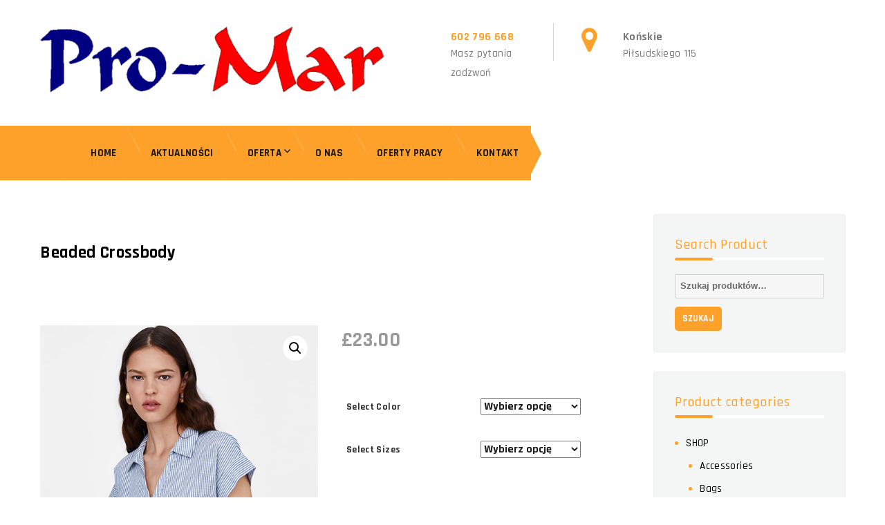

--- FILE ---
content_type: text/html; charset=UTF-8
request_url: https://pro-mar.pl/product/beaded-crossbody/
body_size: 14144
content:
<!DOCTYPE html>
<html lang="pl-PL" class="no-js">
<head>
	<meta charset="UTF-8">
	<meta name="viewport" content="width=device-width, initial-scale=1">
	<link rel="profile" href="http://gmpg.org/xfn/11">
		<script>(function(html){html.className = html.className.replace(/\bno-js\b/,'js')})(document.documentElement);</script>
<title>Beaded Crossbody &#8211; Pro-Mar Zakład Usługowo-Handlowy Marcin Ptak</title>
<meta name='robots' content='max-image-preview:large' />
<link rel='dns-prefetch' href='//cdnjs.cloudflare.com' />
<link rel="alternate" type="application/rss+xml" title="Pro-Mar Zakład Usługowo-Handlowy Marcin Ptak &raquo; Kanał z wpisami" href="https://pro-mar.pl/feed/" />
<script type="text/javascript">
window._wpemojiSettings = {"baseUrl":"https:\/\/s.w.org\/images\/core\/emoji\/14.0.0\/72x72\/","ext":".png","svgUrl":"https:\/\/s.w.org\/images\/core\/emoji\/14.0.0\/svg\/","svgExt":".svg","source":{"concatemoji":"https:\/\/pro-mar.pl\/wp-includes\/js\/wp-emoji-release.min.js?ver=6.1.9"}};
/*! This file is auto-generated */
!function(e,a,t){var n,r,o,i=a.createElement("canvas"),p=i.getContext&&i.getContext("2d");function s(e,t){var a=String.fromCharCode,e=(p.clearRect(0,0,i.width,i.height),p.fillText(a.apply(this,e),0,0),i.toDataURL());return p.clearRect(0,0,i.width,i.height),p.fillText(a.apply(this,t),0,0),e===i.toDataURL()}function c(e){var t=a.createElement("script");t.src=e,t.defer=t.type="text/javascript",a.getElementsByTagName("head")[0].appendChild(t)}for(o=Array("flag","emoji"),t.supports={everything:!0,everythingExceptFlag:!0},r=0;r<o.length;r++)t.supports[o[r]]=function(e){if(p&&p.fillText)switch(p.textBaseline="top",p.font="600 32px Arial",e){case"flag":return s([127987,65039,8205,9895,65039],[127987,65039,8203,9895,65039])?!1:!s([55356,56826,55356,56819],[55356,56826,8203,55356,56819])&&!s([55356,57332,56128,56423,56128,56418,56128,56421,56128,56430,56128,56423,56128,56447],[55356,57332,8203,56128,56423,8203,56128,56418,8203,56128,56421,8203,56128,56430,8203,56128,56423,8203,56128,56447]);case"emoji":return!s([129777,127995,8205,129778,127999],[129777,127995,8203,129778,127999])}return!1}(o[r]),t.supports.everything=t.supports.everything&&t.supports[o[r]],"flag"!==o[r]&&(t.supports.everythingExceptFlag=t.supports.everythingExceptFlag&&t.supports[o[r]]);t.supports.everythingExceptFlag=t.supports.everythingExceptFlag&&!t.supports.flag,t.DOMReady=!1,t.readyCallback=function(){t.DOMReady=!0},t.supports.everything||(n=function(){t.readyCallback()},a.addEventListener?(a.addEventListener("DOMContentLoaded",n,!1),e.addEventListener("load",n,!1)):(e.attachEvent("onload",n),a.attachEvent("onreadystatechange",function(){"complete"===a.readyState&&t.readyCallback()})),(e=t.source||{}).concatemoji?c(e.concatemoji):e.wpemoji&&e.twemoji&&(c(e.twemoji),c(e.wpemoji)))}(window,document,window._wpemojiSettings);
</script>
<style type="text/css">
img.wp-smiley,
img.emoji {
	display: inline !important;
	border: none !important;
	box-shadow: none !important;
	height: 1em !important;
	width: 1em !important;
	margin: 0 0.07em !important;
	vertical-align: -0.1em !important;
	background: none !important;
	padding: 0 !important;
}
</style>
	<link rel='stylesheet' id='wc-blocks-vendors-style-css' href='https://pro-mar.pl/wp-content/plugins/woocommerce/packages/woocommerce-blocks/build/wc-blocks-vendors-style.css?ver=8.7.5' type='text/css' media='all' />
<link rel='stylesheet' id='wc-blocks-style-css' href='https://pro-mar.pl/wp-content/plugins/woocommerce/packages/woocommerce-blocks/build/wc-blocks-style.css?ver=8.7.5' type='text/css' media='all' />
<link rel='stylesheet' id='classic-theme-styles-css' href='https://pro-mar.pl/wp-includes/css/classic-themes.min.css?ver=1' type='text/css' media='all' />
<style id='global-styles-inline-css' type='text/css'>
body{--wp--preset--color--black: #000000;--wp--preset--color--cyan-bluish-gray: #abb8c3;--wp--preset--color--white: #ffffff;--wp--preset--color--pale-pink: #f78da7;--wp--preset--color--vivid-red: #cf2e2e;--wp--preset--color--luminous-vivid-orange: #ff6900;--wp--preset--color--luminous-vivid-amber: #fcb900;--wp--preset--color--light-green-cyan: #7bdcb5;--wp--preset--color--vivid-green-cyan: #00d084;--wp--preset--color--pale-cyan-blue: #8ed1fc;--wp--preset--color--vivid-cyan-blue: #0693e3;--wp--preset--color--vivid-purple: #9b51e0;--wp--preset--gradient--vivid-cyan-blue-to-vivid-purple: linear-gradient(135deg,rgba(6,147,227,1) 0%,rgb(155,81,224) 100%);--wp--preset--gradient--light-green-cyan-to-vivid-green-cyan: linear-gradient(135deg,rgb(122,220,180) 0%,rgb(0,208,130) 100%);--wp--preset--gradient--luminous-vivid-amber-to-luminous-vivid-orange: linear-gradient(135deg,rgba(252,185,0,1) 0%,rgba(255,105,0,1) 100%);--wp--preset--gradient--luminous-vivid-orange-to-vivid-red: linear-gradient(135deg,rgba(255,105,0,1) 0%,rgb(207,46,46) 100%);--wp--preset--gradient--very-light-gray-to-cyan-bluish-gray: linear-gradient(135deg,rgb(238,238,238) 0%,rgb(169,184,195) 100%);--wp--preset--gradient--cool-to-warm-spectrum: linear-gradient(135deg,rgb(74,234,220) 0%,rgb(151,120,209) 20%,rgb(207,42,186) 40%,rgb(238,44,130) 60%,rgb(251,105,98) 80%,rgb(254,248,76) 100%);--wp--preset--gradient--blush-light-purple: linear-gradient(135deg,rgb(255,206,236) 0%,rgb(152,150,240) 100%);--wp--preset--gradient--blush-bordeaux: linear-gradient(135deg,rgb(254,205,165) 0%,rgb(254,45,45) 50%,rgb(107,0,62) 100%);--wp--preset--gradient--luminous-dusk: linear-gradient(135deg,rgb(255,203,112) 0%,rgb(199,81,192) 50%,rgb(65,88,208) 100%);--wp--preset--gradient--pale-ocean: linear-gradient(135deg,rgb(255,245,203) 0%,rgb(182,227,212) 50%,rgb(51,167,181) 100%);--wp--preset--gradient--electric-grass: linear-gradient(135deg,rgb(202,248,128) 0%,rgb(113,206,126) 100%);--wp--preset--gradient--midnight: linear-gradient(135deg,rgb(2,3,129) 0%,rgb(40,116,252) 100%);--wp--preset--duotone--dark-grayscale: url('#wp-duotone-dark-grayscale');--wp--preset--duotone--grayscale: url('#wp-duotone-grayscale');--wp--preset--duotone--purple-yellow: url('#wp-duotone-purple-yellow');--wp--preset--duotone--blue-red: url('#wp-duotone-blue-red');--wp--preset--duotone--midnight: url('#wp-duotone-midnight');--wp--preset--duotone--magenta-yellow: url('#wp-duotone-magenta-yellow');--wp--preset--duotone--purple-green: url('#wp-duotone-purple-green');--wp--preset--duotone--blue-orange: url('#wp-duotone-blue-orange');--wp--preset--font-size--small: 13px;--wp--preset--font-size--medium: 20px;--wp--preset--font-size--large: 36px;--wp--preset--font-size--x-large: 42px;--wp--preset--spacing--20: 0.44rem;--wp--preset--spacing--30: 0.67rem;--wp--preset--spacing--40: 1rem;--wp--preset--spacing--50: 1.5rem;--wp--preset--spacing--60: 2.25rem;--wp--preset--spacing--70: 3.38rem;--wp--preset--spacing--80: 5.06rem;}:where(.is-layout-flex){gap: 0.5em;}body .is-layout-flow > .alignleft{float: left;margin-inline-start: 0;margin-inline-end: 2em;}body .is-layout-flow > .alignright{float: right;margin-inline-start: 2em;margin-inline-end: 0;}body .is-layout-flow > .aligncenter{margin-left: auto !important;margin-right: auto !important;}body .is-layout-constrained > .alignleft{float: left;margin-inline-start: 0;margin-inline-end: 2em;}body .is-layout-constrained > .alignright{float: right;margin-inline-start: 2em;margin-inline-end: 0;}body .is-layout-constrained > .aligncenter{margin-left: auto !important;margin-right: auto !important;}body .is-layout-constrained > :where(:not(.alignleft):not(.alignright):not(.alignfull)){max-width: var(--wp--style--global--content-size);margin-left: auto !important;margin-right: auto !important;}body .is-layout-constrained > .alignwide{max-width: var(--wp--style--global--wide-size);}body .is-layout-flex{display: flex;}body .is-layout-flex{flex-wrap: wrap;align-items: center;}body .is-layout-flex > *{margin: 0;}:where(.wp-block-columns.is-layout-flex){gap: 2em;}.has-black-color{color: var(--wp--preset--color--black) !important;}.has-cyan-bluish-gray-color{color: var(--wp--preset--color--cyan-bluish-gray) !important;}.has-white-color{color: var(--wp--preset--color--white) !important;}.has-pale-pink-color{color: var(--wp--preset--color--pale-pink) !important;}.has-vivid-red-color{color: var(--wp--preset--color--vivid-red) !important;}.has-luminous-vivid-orange-color{color: var(--wp--preset--color--luminous-vivid-orange) !important;}.has-luminous-vivid-amber-color{color: var(--wp--preset--color--luminous-vivid-amber) !important;}.has-light-green-cyan-color{color: var(--wp--preset--color--light-green-cyan) !important;}.has-vivid-green-cyan-color{color: var(--wp--preset--color--vivid-green-cyan) !important;}.has-pale-cyan-blue-color{color: var(--wp--preset--color--pale-cyan-blue) !important;}.has-vivid-cyan-blue-color{color: var(--wp--preset--color--vivid-cyan-blue) !important;}.has-vivid-purple-color{color: var(--wp--preset--color--vivid-purple) !important;}.has-black-background-color{background-color: var(--wp--preset--color--black) !important;}.has-cyan-bluish-gray-background-color{background-color: var(--wp--preset--color--cyan-bluish-gray) !important;}.has-white-background-color{background-color: var(--wp--preset--color--white) !important;}.has-pale-pink-background-color{background-color: var(--wp--preset--color--pale-pink) !important;}.has-vivid-red-background-color{background-color: var(--wp--preset--color--vivid-red) !important;}.has-luminous-vivid-orange-background-color{background-color: var(--wp--preset--color--luminous-vivid-orange) !important;}.has-luminous-vivid-amber-background-color{background-color: var(--wp--preset--color--luminous-vivid-amber) !important;}.has-light-green-cyan-background-color{background-color: var(--wp--preset--color--light-green-cyan) !important;}.has-vivid-green-cyan-background-color{background-color: var(--wp--preset--color--vivid-green-cyan) !important;}.has-pale-cyan-blue-background-color{background-color: var(--wp--preset--color--pale-cyan-blue) !important;}.has-vivid-cyan-blue-background-color{background-color: var(--wp--preset--color--vivid-cyan-blue) !important;}.has-vivid-purple-background-color{background-color: var(--wp--preset--color--vivid-purple) !important;}.has-black-border-color{border-color: var(--wp--preset--color--black) !important;}.has-cyan-bluish-gray-border-color{border-color: var(--wp--preset--color--cyan-bluish-gray) !important;}.has-white-border-color{border-color: var(--wp--preset--color--white) !important;}.has-pale-pink-border-color{border-color: var(--wp--preset--color--pale-pink) !important;}.has-vivid-red-border-color{border-color: var(--wp--preset--color--vivid-red) !important;}.has-luminous-vivid-orange-border-color{border-color: var(--wp--preset--color--luminous-vivid-orange) !important;}.has-luminous-vivid-amber-border-color{border-color: var(--wp--preset--color--luminous-vivid-amber) !important;}.has-light-green-cyan-border-color{border-color: var(--wp--preset--color--light-green-cyan) !important;}.has-vivid-green-cyan-border-color{border-color: var(--wp--preset--color--vivid-green-cyan) !important;}.has-pale-cyan-blue-border-color{border-color: var(--wp--preset--color--pale-cyan-blue) !important;}.has-vivid-cyan-blue-border-color{border-color: var(--wp--preset--color--vivid-cyan-blue) !important;}.has-vivid-purple-border-color{border-color: var(--wp--preset--color--vivid-purple) !important;}.has-vivid-cyan-blue-to-vivid-purple-gradient-background{background: var(--wp--preset--gradient--vivid-cyan-blue-to-vivid-purple) !important;}.has-light-green-cyan-to-vivid-green-cyan-gradient-background{background: var(--wp--preset--gradient--light-green-cyan-to-vivid-green-cyan) !important;}.has-luminous-vivid-amber-to-luminous-vivid-orange-gradient-background{background: var(--wp--preset--gradient--luminous-vivid-amber-to-luminous-vivid-orange) !important;}.has-luminous-vivid-orange-to-vivid-red-gradient-background{background: var(--wp--preset--gradient--luminous-vivid-orange-to-vivid-red) !important;}.has-very-light-gray-to-cyan-bluish-gray-gradient-background{background: var(--wp--preset--gradient--very-light-gray-to-cyan-bluish-gray) !important;}.has-cool-to-warm-spectrum-gradient-background{background: var(--wp--preset--gradient--cool-to-warm-spectrum) !important;}.has-blush-light-purple-gradient-background{background: var(--wp--preset--gradient--blush-light-purple) !important;}.has-blush-bordeaux-gradient-background{background: var(--wp--preset--gradient--blush-bordeaux) !important;}.has-luminous-dusk-gradient-background{background: var(--wp--preset--gradient--luminous-dusk) !important;}.has-pale-ocean-gradient-background{background: var(--wp--preset--gradient--pale-ocean) !important;}.has-electric-grass-gradient-background{background: var(--wp--preset--gradient--electric-grass) !important;}.has-midnight-gradient-background{background: var(--wp--preset--gradient--midnight) !important;}.has-small-font-size{font-size: var(--wp--preset--font-size--small) !important;}.has-medium-font-size{font-size: var(--wp--preset--font-size--medium) !important;}.has-large-font-size{font-size: var(--wp--preset--font-size--large) !important;}.has-x-large-font-size{font-size: var(--wp--preset--font-size--x-large) !important;}
.wp-block-navigation a:where(:not(.wp-element-button)){color: inherit;}
:where(.wp-block-columns.is-layout-flex){gap: 2em;}
.wp-block-pullquote{font-size: 1.5em;line-height: 1.6;}
</style>
<link rel='stylesheet' id='email-subscribers-css' href='https://pro-mar.pl/wp-content/plugins/email-subscribers/lite/public/css/email-subscribers-public.css?ver=5.5.0' type='text/css' media='all' />
<link rel='stylesheet' id='wpmenucart-icons-css' href='https://pro-mar.pl/wp-content/plugins/woocommerce-menu-bar-cart/assets/css/wpmenucart-icons.min.css?ver=2.12.1' type='text/css' media='all' />
<style id='wpmenucart-icons-inline-css' type='text/css'>
@font-face{font-family:WPMenuCart;src:url(https://pro-mar.pl/wp-content/plugins/woocommerce-menu-bar-cart/assets/fonts/WPMenuCart.eot);src:url(https://pro-mar.pl/wp-content/plugins/woocommerce-menu-bar-cart/assets/fonts/WPMenuCart.eot?#iefix) format('embedded-opentype'),url(https://pro-mar.pl/wp-content/plugins/woocommerce-menu-bar-cart/assets/fonts/WPMenuCart.woff2) format('woff2'),url(https://pro-mar.pl/wp-content/plugins/woocommerce-menu-bar-cart/assets/fonts/WPMenuCart.woff) format('woff'),url(https://pro-mar.pl/wp-content/plugins/woocommerce-menu-bar-cart/assets/fonts/WPMenuCart.ttf) format('truetype'),url(https://pro-mar.pl/wp-content/plugins/woocommerce-menu-bar-cart/assets/fonts/WPMenuCart.svg#WPMenuCart) format('svg');font-weight:400;font-style:normal;font-display:swap}
</style>
<link rel='stylesheet' id='wpmenucart-css' href='https://pro-mar.pl/wp-content/plugins/woocommerce-menu-bar-cart/assets/css/wpmenucart-main.min.css?ver=2.12.1' type='text/css' media='all' />
<link rel='stylesheet' id='photoswipe-css' href='https://pro-mar.pl/wp-content/plugins/woocommerce/assets/css/photoswipe/photoswipe.min.css?ver=7.1.0' type='text/css' media='all' />
<link rel='stylesheet' id='photoswipe-default-skin-css' href='https://pro-mar.pl/wp-content/plugins/woocommerce/assets/css/photoswipe/default-skin/default-skin.min.css?ver=7.1.0' type='text/css' media='all' />
<link rel='stylesheet' id='woocommerce-layout-css' href='https://pro-mar.pl/wp-content/plugins/woocommerce/assets/css/woocommerce-layout.css?ver=7.1.0' type='text/css' media='all' />
<link rel='stylesheet' id='woocommerce-smallscreen-css' href='https://pro-mar.pl/wp-content/plugins/woocommerce/assets/css/woocommerce-smallscreen.css?ver=7.1.0' type='text/css' media='only screen and (max-width: 768px)' />
<link rel='stylesheet' id='woocommerce-general-css' href='https://pro-mar.pl/wp-content/plugins/woocommerce/assets/css/woocommerce.css?ver=7.1.0' type='text/css' media='all' />
<style id='woocommerce-inline-inline-css' type='text/css'>
.woocommerce form .form-row .required { visibility: visible; }
</style>
<link rel='stylesheet' id='genericons-css' href='https://pro-mar.pl/wp-content/themes/et-electrical/genericons/genericons.css?ver=3.4.1' type='text/css' media='all' />
<link rel='stylesheet' id='enginetemplates-style-css' href='https://pro-mar.pl/wp-content/themes/et-electrical/style.css?ver=6.1.9' type='text/css' media='all' />
<link rel='stylesheet' id='enginetemplates-block-style-css' href='https://pro-mar.pl/wp-content/themes/et-electrical/css/blocks.css?ver=20181230' type='text/css' media='all' />
<!--[if lt IE 10]>
<link rel='stylesheet' id='enginetemplates-ie-css' href='https://pro-mar.pl/wp-content/themes/et-electrical/css/ie.css?ver=20160816' type='text/css' media='all' />
<![endif]-->
<!--[if lt IE 9]>
<link rel='stylesheet' id='enginetemplates-ie8-css' href='https://pro-mar.pl/wp-content/themes/et-electrical/css/ie8.css?ver=20160816' type='text/css' media='all' />
<![endif]-->
<!--[if lt IE 8]>
<link rel='stylesheet' id='enginetemplates-ie7-css' href='https://pro-mar.pl/wp-content/themes/et-electrical/css/ie7.css?ver=20160816' type='text/css' media='all' />
<![endif]-->
<link rel='stylesheet' id='enginetemplates-woocommerce-css' href='https://pro-mar.pl/wp-content/themes/et-electrical/css/woocommerce.css?ver=20160816' type='text/css' media='all' />
<link rel='stylesheet' id='enginetemplates-fontawesome-css' href='https://cdnjs.cloudflare.com/ajax/libs/font-awesome/4.7.0/css/font-awesome.css?ver=20160816' type='text/css' media='all' />
<link rel='stylesheet' id='enginetemplates-custom-css' href='https://pro-mar.pl/wp-content/themes/et-electrical/css/custom.css?ver=20160816' type='text/css' media='all' />
<!--n2css--><script type='text/javascript' src='https://pro-mar.pl/wp-includes/js/jquery/jquery.min.js?ver=3.6.1' id='jquery-core-js'></script>
<script type='text/javascript' src='https://pro-mar.pl/wp-includes/js/jquery/jquery-migrate.min.js?ver=3.3.2' id='jquery-migrate-js'></script>
<script type='text/javascript' id='wpmenucart-ajax-assist-js-extra'>
/* <![CDATA[ */
var wpmenucart_ajax_assist = {"shop_plugin":"0","always_display":""};
/* ]]> */
</script>
<script type='text/javascript' src='https://pro-mar.pl/wp-content/plugins/woocommerce-menu-bar-cart/assets/js/wpmenucart-ajax-assist.min.js?ver=2.12.1' id='wpmenucart-ajax-assist-js'></script>
<!--[if lt IE 9]>
<script type='text/javascript' src='https://pro-mar.pl/wp-content/themes/et-electrical/js/html5.js?ver=3.7.3' id='enginetemplates-html5-js'></script>
<![endif]-->
<link rel="https://api.w.org/" href="https://pro-mar.pl/wp-json/" /><link rel="alternate" type="application/json" href="https://pro-mar.pl/wp-json/wp/v2/product/336" /><link rel="EditURI" type="application/rsd+xml" title="RSD" href="https://pro-mar.pl/xmlrpc.php?rsd" />
<link rel="wlwmanifest" type="application/wlwmanifest+xml" href="https://pro-mar.pl/wp-includes/wlwmanifest.xml" />
<meta name="generator" content="WordPress 6.1.9" />
<meta name="generator" content="WooCommerce 7.1.0" />
<link rel="canonical" href="https://pro-mar.pl/product/beaded-crossbody/" />
<link rel='shortlink' href='https://pro-mar.pl/?p=336' />
		<!-- Custom Logo: hide header text -->
		<style id="custom-logo-css" type="text/css">
			.site-title, .yourPrefix-site-description {
				position: absolute;
				clip: rect(1px, 1px, 1px, 1px);
			}
		</style>
		<link rel="alternate" type="application/json+oembed" href="https://pro-mar.pl/wp-json/oembed/1.0/embed?url=https%3A%2F%2Fpro-mar.pl%2Fproduct%2Fbeaded-crossbody%2F" />
<link rel="alternate" type="text/xml+oembed" href="https://pro-mar.pl/wp-json/oembed/1.0/embed?url=https%3A%2F%2Fpro-mar.pl%2Fproduct%2Fbeaded-crossbody%2F&#038;format=xml" />
	<link rel="preconnect" href="https://fonts.googleapis.com">
	<link rel="preconnect" href="https://fonts.gstatic.com">
	<link href='https://fonts.googleapis.com/css2?display=swap&family=Rajdhani:wght@500;700' rel='stylesheet'>
	<style type="text/css">
		
		body {
			background-color: ;
		}

		.top-head {
			background-color: #1d2736;
		}
		.top-head,
		.top-head ul li,
		.top-head ul li i,
		.top-head p,
		.top-head .textwidget {
			color: #ffffff;
		}
		.top-head a {
			color: #ffffff;
		}

		.top-head a:hover {
			color: ;
		}


		header.site-header {
			background-color: #fea12a;
		}

		header.site-header.is-sticky {
			background-color: #fea12a;
		}

		.main-navigation .primary-menu {
			color: #1a1a1a;
		}

		.main-navigation .primary-menu > li > a {
			color: #1a1a1a;
		}
		
		.main-navigation .primary-menu li li a {
			color: #1a1a1a;
		}

		.main-navigation ul ul.sub-menu {
			background-color: #ffffff;
		}

		#site-header-menu.toggled-on {
			background-color: #f5f5f5;
		}


		body .main-navigation li:hover > a, 
		body .main-navigation li.focus > a, 
		body .main-navigation li.current-menu-item > a, 
		body .main-navigation li.current-menu-parent > a {
			color: #ffffff;
		}

		.main-footer,
		.main-footer h2,
		.main-footer p,
		.main-footer .textwidget,
		.main-footer ul li {
			color: #ffffff;
		}
		.main-footer a {
			color: #ffffff;
		}

		.main-footer a:hover {
			color: #ffffff;
		}

		.main-footer {
			background-color: #1d2736;
		}


		.site-footer,
		.site-footer p {
			color: #fea12a;
		}
		.site-footer a {
			color: #ffffff;
		}

		.site-footer a:hover {
			color: #fea12a;
		}

		.site-footer {
			background-color: #13131c;
		}

	</style>

	<noscript><style>.woocommerce-product-gallery{ opacity: 1 !important; }</style></noscript>
			<style type="text/css" id="wp-custom-css">
			body .site-header {
    height: 79px;
}
.right-menu ul li {
    padding: 43px 10px 36px 60px;
}
.top-second .custom-logo-link {
    padding: 38px 30px 38px 0px;
}
.head-left ul li a {
    font-weight: 500;
}
.top-head {
    background: #1d2736;
}
@media(max-width: 768px) {
    .main-footer .columns {
        width: 100%;
    }
}		</style>
			<style id="egf-frontend-styles" type="text/css">
		p {font-family: 'Rajdhani', sans-serif;font-style: normal;font-weight: 500;} h1 {font-family: 'Rajdhani', sans-serif;font-style: normal;font-weight: 700;} h2 {font-family: 'Rajdhani', sans-serif;font-style: normal;font-weight: 700;} h3 {font-family: 'Rajdhani', sans-serif;font-style: normal;font-weight: 700;} h4 {font-family: 'Rajdhani', sans-serif;font-style: normal;font-weight: 700;} h5 {font-family: 'Rajdhani', sans-serif;font-style: normal;font-weight: 700;} h6 {font-family: 'Rajdhani', sans-serif;font-style: normal;font-weight: 700;} main-navigation, a, link, label, button, placeholder, select, comment-reply-title, input, dt, th, td, span, form {font-family: 'Rajdhani', sans-serif;font-style: normal;font-weight: 700;} 	</style>
	</head>
<body class="product-template-default single single-product postid-336 wp-custom-logo wp-embed-responsive theme-et-electrical woocommerce woocommerce-page woocommerce-no-js elementor-default elementor-kit-1837">
<div id="page" class="site">
	<!-- Head Top -->
	<div class='top-head'>
		<div class='container'>
										 <div id="header-widget-area" class="head-right chw-widget-area widget-area" role="complementary">
						<div class="widget_text head-left-custom"><div class="textwidget custom-html-widget"></div></div>				 </div>
					</div><!-- End container -->
	</div>
	<!-- End Head Top -->
    
    <!-- Head second -->
	<div class='top-second'>
		<div class='container'>
			<a href="https://pro-mar.pl/" class="custom-logo-link" rel="home"><img width="796" height="156" src="https://pro-mar.pl/wp-content/uploads/2021/11/cropped-logo-1.png" class="custom-logo" alt="Pro-Mar Zakład Usługowo-Handlowy Marcin Ptak" decoding="async" srcset="https://pro-mar.pl/wp-content/uploads/2021/11/cropped-logo-1.png 796w, https://pro-mar.pl/wp-content/uploads/2021/11/cropped-logo-1-500x98.png 500w, https://pro-mar.pl/wp-content/uploads/2021/11/cropped-logo-1-768x151.png 768w, https://pro-mar.pl/wp-content/uploads/2021/11/cropped-logo-1-600x118.png 600w" sizes="(max-width: 709px) 85vw, (max-width: 909px) 67vw, (max-width: 984px) 61vw, (max-width: 1362px) 45vw, 600px" /></a>			<!-- Right Menu -->
						    <div id="right-menu" class="right-menu widget-area" role="complementary">

						<div class="widget_text right-menu"><div class="textwidget custom-html-widget"><ul class="info-box">
	<li class="single-info">
		<i class="fa fa-clock"></i>
		<h5><a href="tel:+48602796668">602 796 668</a></h5>
		<p>Masz pytania zadzwoń</p>
	</li>
	<li class="signle-info">
		<i class="fa fa-map-marker"></i>
		<h5>Końskie</h5>
		<p>Piłsudskiego 115</p>
		</li>
	
	</li>
</ul></div></div>		
			    </div>	
						<!-- End Right Menu -->
		</div><!-- End container -->
	</div>
    <!-- End Top second -->
	
	<header id="masthead" class="site-header" role="banner">
			<div class="site-header-main">
				<div class='container'>
					<div class="site-branding">
						<a href="https://pro-mar.pl/" class="custom-logo-link" rel="home"><img width="796" height="156" src="https://pro-mar.pl/wp-content/uploads/2021/11/cropped-logo-1.png" class="custom-logo" alt="Pro-Mar Zakład Usługowo-Handlowy Marcin Ptak" decoding="async" srcset="https://pro-mar.pl/wp-content/uploads/2021/11/cropped-logo-1.png 796w, https://pro-mar.pl/wp-content/uploads/2021/11/cropped-logo-1-500x98.png 500w, https://pro-mar.pl/wp-content/uploads/2021/11/cropped-logo-1-768x151.png 768w, https://pro-mar.pl/wp-content/uploads/2021/11/cropped-logo-1-600x118.png 600w" sizes="(max-width: 709px) 85vw, (max-width: 909px) 67vw, (max-width: 984px) 61vw, (max-width: 1362px) 45vw, 600px" /></a>													<p class="site-title"><a href="https://pro-mar.pl/" rel="home">Pro-Mar Zakład Usługowo-Handlowy Marcin Ptak</a></p>
												</div><!-- .site-branding -->
											<button id="menu-toggle" class="menu-toggle">Menu</button>
						<div id="site-header-menu" class="site-header-menu">
							<div class="title-canvas-menu">
								<a href="https://pro-mar.pl/" class="custom-logo-link" rel="home"><img width="796" height="156" src="https://pro-mar.pl/wp-content/uploads/2021/11/cropped-logo-1.png" class="custom-logo" alt="Pro-Mar Zakład Usługowo-Handlowy Marcin Ptak" decoding="async" srcset="https://pro-mar.pl/wp-content/uploads/2021/11/cropped-logo-1.png 796w, https://pro-mar.pl/wp-content/uploads/2021/11/cropped-logo-1-500x98.png 500w, https://pro-mar.pl/wp-content/uploads/2021/11/cropped-logo-1-768x151.png 768w, https://pro-mar.pl/wp-content/uploads/2021/11/cropped-logo-1-600x118.png 600w" sizes="(max-width: 709px) 85vw, (max-width: 909px) 67vw, (max-width: 984px) 61vw, (max-width: 1362px) 45vw, 600px" /></a>								<div class="close-canvas"></div>
							</div>
															<nav id="site-navigation" class="main-navigation" role="navigation" aria-label="Primary Menu">
									<div class="menu-main-menu-container"><ul id="menu-main-menu" class="primary-menu"><li id="menu-item-2608" class="menu-item menu-item-type-post_type menu-item-object-page menu-item-home menu-item-2608"><a href="https://pro-mar.pl/">Home</a></li>
<li id="menu-item-2559" class="menu-item menu-item-type-taxonomy menu-item-object-category menu-item-2559"><a href="https://pro-mar.pl/category/aktualnosci/">Aktualności</a></li>
<li id="menu-item-2609" class="menu-item menu-item-type-post_type menu-item-object-page menu-item-has-children menu-item-2609"><a href="https://pro-mar.pl/produkcja-rozdzielnic-do-inteligentnego-zarzadzania-energia/">Oferta</a>
<ul class="sub-menu">
	<li id="menu-item-2607" class="menu-item menu-item-type-post_type menu-item-object-page menu-item-2607"><a href="https://pro-mar.pl/produkcja-rozdzielnic-do-inteligentnego-zarzadzania-energia/">Rozdzielnice do inteligentnego zarządzania energią</a></li>
</ul>
</li>
<li id="menu-item-2438" class="menu-item menu-item-type-post_type menu-item-object-page menu-item-2438"><a href="https://pro-mar.pl/about-us/">O NAS</a></li>
<li id="menu-item-2587" class="menu-item menu-item-type-taxonomy menu-item-object-category menu-item-2587"><a href="https://pro-mar.pl/category/praca/">Oferty pracy</a></li>
<li id="menu-item-2439" class="menu-item menu-item-type-post_type menu-item-object-page menu-item-2439"><a href="https://pro-mar.pl/contact/">Kontakt</a></li>
</ul></div>								</nav><!-- .main-navigation -->
																					<div class="canvas-bg">
								
							</div><!-- canvas-background -->
						</div><!-- .site-header-menu -->
									</div><!-- .end container -->	
			</div><!-- .site-header-main -->
		</header><!-- .site-header -->
	<div class="site-inner">
		<a class="skip-link screen-reader-text" href="#content">Skip to content</a>

			<div id="content" class="site-content">



<div id="primary" class="content-area">
	
	<main id="main" class="site-main" role="main">
		
<article id="post-336" class="post-336 product type-product status-publish has-post-thumbnail product_cat-dresses product_cat-shop product_cat-women-summer first instock shipping-taxable purchasable product-type-variable">
	<header class="entry-header">
		<h1 class="entry-title">Beaded Crossbody</h1>	</header><!-- .entry-header -->

	
	
		<div class="post-thumbnail">
				</div><!-- .post-thumbnail -->

	
	<div class="entry-content">
		<div class="woocommerce">			<div class="single-product" data-product-page-preselected-id="0">
				<div class="woocommerce-notices-wrapper"></div><div id="product-336" class="product type-product post-336 status-publish instock product_cat-dresses product_cat-shop product_cat-women-summer has-post-thumbnail shipping-taxable purchasable product-type-variable">

	<div class="woocommerce-product-gallery woocommerce-product-gallery--with-images woocommerce-product-gallery--columns-4 images" data-columns="4" style="opacity: 0; transition: opacity .25s ease-in-out;">
	<figure class="woocommerce-product-gallery__wrapper">
		<div data-thumb="https://pro-mar.pl/wp-content/uploads/2019/03/pro10-100x100.jpg" data-thumb-alt="" class="woocommerce-product-gallery__image"><a href="https://pro-mar.pl/wp-content/uploads/2019/03/pro10.jpg"><img width="500" height="660" src="https://pro-mar.pl/wp-content/uploads/2019/03/pro10.jpg" class="wp-post-image" alt="" decoding="async" loading="lazy" title="pro10.jpg" data-caption="" data-src="https://pro-mar.pl/wp-content/uploads/2019/03/pro10.jpg" data-large_image="https://pro-mar.pl/wp-content/uploads/2019/03/pro10.jpg" data-large_image_width="500" data-large_image_height="660" srcset="https://pro-mar.pl/wp-content/uploads/2019/03/pro10.jpg 500w, https://pro-mar.pl/wp-content/uploads/2019/03/pro10-227x300.jpg 227w, https://pro-mar.pl/wp-content/uploads/2019/03/pro10-400x528.jpg 400w" sizes="(max-width: 500px) 85vw, 500px" /></a></div><div data-thumb="https://pro-mar.pl/wp-content/uploads/2019/03/pro7-100x100.jpg" data-thumb-alt="" class="woocommerce-product-gallery__image"><a href="https://pro-mar.pl/wp-content/uploads/2019/03/pro7.jpg"><img width="500" height="660" src="https://pro-mar.pl/wp-content/uploads/2019/03/pro7.jpg" class="" alt="" decoding="async" loading="lazy" title="pro7.jpg" data-caption="" data-src="https://pro-mar.pl/wp-content/uploads/2019/03/pro7.jpg" data-large_image="https://pro-mar.pl/wp-content/uploads/2019/03/pro7.jpg" data-large_image_width="500" data-large_image_height="660" srcset="https://pro-mar.pl/wp-content/uploads/2019/03/pro7.jpg 500w, https://pro-mar.pl/wp-content/uploads/2019/03/pro7-227x300.jpg 227w, https://pro-mar.pl/wp-content/uploads/2019/03/pro7-400x528.jpg 400w" sizes="(max-width: 500px) 85vw, 500px" /></a></div><div data-thumb="https://pro-mar.pl/wp-content/uploads/2019/03/pro9-100x100.jpg" data-thumb-alt="" class="woocommerce-product-gallery__image"><a href="https://pro-mar.pl/wp-content/uploads/2019/03/pro9.jpg"><img width="500" height="660" src="https://pro-mar.pl/wp-content/uploads/2019/03/pro9.jpg" class="" alt="" decoding="async" loading="lazy" title="pro9.jpg" data-caption="" data-src="https://pro-mar.pl/wp-content/uploads/2019/03/pro9.jpg" data-large_image="https://pro-mar.pl/wp-content/uploads/2019/03/pro9.jpg" data-large_image_width="500" data-large_image_height="660" srcset="https://pro-mar.pl/wp-content/uploads/2019/03/pro9.jpg 500w, https://pro-mar.pl/wp-content/uploads/2019/03/pro9-227x300.jpg 227w, https://pro-mar.pl/wp-content/uploads/2019/03/pro9-400x528.jpg 400w" sizes="(max-width: 500px) 85vw, 500px" /></a></div><div data-thumb="https://pro-mar.pl/wp-content/uploads/2019/03/pro10-100x100.jpg" data-thumb-alt="" class="woocommerce-product-gallery__image"><a href="https://pro-mar.pl/wp-content/uploads/2019/03/pro10.jpg"><img width="500" height="660" src="https://pro-mar.pl/wp-content/uploads/2019/03/pro10.jpg" class="" alt="" decoding="async" loading="lazy" title="pro10.jpg" data-caption="" data-src="https://pro-mar.pl/wp-content/uploads/2019/03/pro10.jpg" data-large_image="https://pro-mar.pl/wp-content/uploads/2019/03/pro10.jpg" data-large_image_width="500" data-large_image_height="660" srcset="https://pro-mar.pl/wp-content/uploads/2019/03/pro10.jpg 500w, https://pro-mar.pl/wp-content/uploads/2019/03/pro10-227x300.jpg 227w, https://pro-mar.pl/wp-content/uploads/2019/03/pro10-400x528.jpg 400w" sizes="(max-width: 500px) 85vw, 500px" /></a></div>	</figure>
</div>

	<div class="summary entry-summary">
		<p class="price"><span class="woocommerce-Price-amount amount"><bdi><span class="woocommerce-Price-currencySymbol">&pound;</span>23.00</bdi></span></p>

<form class="variations_form cart" action="" method="post" enctype='multipart/form-data' data-product_id="336" data-product_variations="[{&quot;attributes&quot;:{&quot;attribute_pa_select-color&quot;:&quot;white&quot;,&quot;attribute_pa_select-sizes&quot;:&quot;xs&quot;},&quot;availability_html&quot;:&quot;&quot;,&quot;backorders_allowed&quot;:false,&quot;dimensions&quot;:{&quot;length&quot;:&quot;22&quot;,&quot;width&quot;:&quot;33&quot;,&quot;height&quot;:&quot;55&quot;},&quot;dimensions_html&quot;:&quot;22 &amp;times; 33 &amp;times; 55 cm&quot;,&quot;display_price&quot;:23,&quot;display_regular_price&quot;:23,&quot;image&quot;:{&quot;title&quot;:&quot;pro10.jpg&quot;,&quot;caption&quot;:&quot;&quot;,&quot;url&quot;:&quot;https:\/\/pro-mar.pl\/wp-content\/uploads\/2019\/03\/pro10.jpg&quot;,&quot;alt&quot;:&quot;&quot;,&quot;src&quot;:&quot;https:\/\/pro-mar.pl\/wp-content\/uploads\/2019\/03\/pro10.jpg&quot;,&quot;srcset&quot;:&quot;https:\/\/pro-mar.pl\/wp-content\/uploads\/2019\/03\/pro10.jpg 500w, https:\/\/pro-mar.pl\/wp-content\/uploads\/2019\/03\/pro10-227x300.jpg 227w, https:\/\/pro-mar.pl\/wp-content\/uploads\/2019\/03\/pro10-400x528.jpg 400w&quot;,&quot;sizes&quot;:&quot;(max-width: 500px) 85vw, 500px&quot;,&quot;full_src&quot;:&quot;https:\/\/pro-mar.pl\/wp-content\/uploads\/2019\/03\/pro10.jpg&quot;,&quot;full_src_w&quot;:500,&quot;full_src_h&quot;:660,&quot;gallery_thumbnail_src&quot;:&quot;https:\/\/pro-mar.pl\/wp-content\/uploads\/2019\/03\/pro10-100x100.jpg&quot;,&quot;gallery_thumbnail_src_w&quot;:100,&quot;gallery_thumbnail_src_h&quot;:100,&quot;thumb_src&quot;:&quot;https:\/\/pro-mar.pl\/wp-content\/uploads\/2019\/03\/pro10-300x300.jpg&quot;,&quot;thumb_src_w&quot;:300,&quot;thumb_src_h&quot;:300,&quot;src_w&quot;:500,&quot;src_h&quot;:660},&quot;image_id&quot;:390,&quot;is_downloadable&quot;:false,&quot;is_in_stock&quot;:true,&quot;is_purchasable&quot;:true,&quot;is_sold_individually&quot;:&quot;no&quot;,&quot;is_virtual&quot;:false,&quot;max_qty&quot;:&quot;&quot;,&quot;min_qty&quot;:1,&quot;price_html&quot;:&quot;&quot;,&quot;sku&quot;:&quot;&quot;,&quot;variation_description&quot;:&quot;&quot;,&quot;variation_id&quot;:403,&quot;variation_is_active&quot;:true,&quot;variation_is_visible&quot;:true,&quot;weight&quot;:&quot;32&quot;,&quot;weight_html&quot;:&quot;32 kg&quot;},{&quot;attributes&quot;:{&quot;attribute_pa_select-color&quot;:&quot;red&quot;,&quot;attribute_pa_select-sizes&quot;:&quot;s&quot;},&quot;availability_html&quot;:&quot;&quot;,&quot;backorders_allowed&quot;:false,&quot;dimensions&quot;:{&quot;length&quot;:&quot;22&quot;,&quot;width&quot;:&quot;33&quot;,&quot;height&quot;:&quot;55&quot;},&quot;dimensions_html&quot;:&quot;22 &amp;times; 33 &amp;times; 55 cm&quot;,&quot;display_price&quot;:23,&quot;display_regular_price&quot;:23,&quot;image&quot;:{&quot;title&quot;:&quot;pro10.jpg&quot;,&quot;caption&quot;:&quot;&quot;,&quot;url&quot;:&quot;https:\/\/pro-mar.pl\/wp-content\/uploads\/2019\/03\/pro10.jpg&quot;,&quot;alt&quot;:&quot;&quot;,&quot;src&quot;:&quot;https:\/\/pro-mar.pl\/wp-content\/uploads\/2019\/03\/pro10.jpg&quot;,&quot;srcset&quot;:&quot;https:\/\/pro-mar.pl\/wp-content\/uploads\/2019\/03\/pro10.jpg 500w, https:\/\/pro-mar.pl\/wp-content\/uploads\/2019\/03\/pro10-227x300.jpg 227w, https:\/\/pro-mar.pl\/wp-content\/uploads\/2019\/03\/pro10-400x528.jpg 400w&quot;,&quot;sizes&quot;:&quot;(max-width: 500px) 85vw, 500px&quot;,&quot;full_src&quot;:&quot;https:\/\/pro-mar.pl\/wp-content\/uploads\/2019\/03\/pro10.jpg&quot;,&quot;full_src_w&quot;:500,&quot;full_src_h&quot;:660,&quot;gallery_thumbnail_src&quot;:&quot;https:\/\/pro-mar.pl\/wp-content\/uploads\/2019\/03\/pro10-100x100.jpg&quot;,&quot;gallery_thumbnail_src_w&quot;:100,&quot;gallery_thumbnail_src_h&quot;:100,&quot;thumb_src&quot;:&quot;https:\/\/pro-mar.pl\/wp-content\/uploads\/2019\/03\/pro10-300x300.jpg&quot;,&quot;thumb_src_w&quot;:300,&quot;thumb_src_h&quot;:300,&quot;src_w&quot;:500,&quot;src_h&quot;:660},&quot;image_id&quot;:390,&quot;is_downloadable&quot;:false,&quot;is_in_stock&quot;:true,&quot;is_purchasable&quot;:true,&quot;is_sold_individually&quot;:&quot;no&quot;,&quot;is_virtual&quot;:false,&quot;max_qty&quot;:&quot;&quot;,&quot;min_qty&quot;:1,&quot;price_html&quot;:&quot;&quot;,&quot;sku&quot;:&quot;&quot;,&quot;variation_description&quot;:&quot;&quot;,&quot;variation_id&quot;:404,&quot;variation_is_active&quot;:true,&quot;variation_is_visible&quot;:true,&quot;weight&quot;:&quot;32&quot;,&quot;weight_html&quot;:&quot;32 kg&quot;},{&quot;attributes&quot;:{&quot;attribute_pa_select-color&quot;:&quot;blue&quot;,&quot;attribute_pa_select-sizes&quot;:&quot;l&quot;},&quot;availability_html&quot;:&quot;&quot;,&quot;backorders_allowed&quot;:false,&quot;dimensions&quot;:{&quot;length&quot;:&quot;22&quot;,&quot;width&quot;:&quot;33&quot;,&quot;height&quot;:&quot;55&quot;},&quot;dimensions_html&quot;:&quot;22 &amp;times; 33 &amp;times; 55 cm&quot;,&quot;display_price&quot;:23,&quot;display_regular_price&quot;:23,&quot;image&quot;:{&quot;title&quot;:&quot;pro10.jpg&quot;,&quot;caption&quot;:&quot;&quot;,&quot;url&quot;:&quot;https:\/\/pro-mar.pl\/wp-content\/uploads\/2019\/03\/pro10.jpg&quot;,&quot;alt&quot;:&quot;&quot;,&quot;src&quot;:&quot;https:\/\/pro-mar.pl\/wp-content\/uploads\/2019\/03\/pro10.jpg&quot;,&quot;srcset&quot;:&quot;https:\/\/pro-mar.pl\/wp-content\/uploads\/2019\/03\/pro10.jpg 500w, https:\/\/pro-mar.pl\/wp-content\/uploads\/2019\/03\/pro10-227x300.jpg 227w, https:\/\/pro-mar.pl\/wp-content\/uploads\/2019\/03\/pro10-400x528.jpg 400w&quot;,&quot;sizes&quot;:&quot;(max-width: 500px) 85vw, 500px&quot;,&quot;full_src&quot;:&quot;https:\/\/pro-mar.pl\/wp-content\/uploads\/2019\/03\/pro10.jpg&quot;,&quot;full_src_w&quot;:500,&quot;full_src_h&quot;:660,&quot;gallery_thumbnail_src&quot;:&quot;https:\/\/pro-mar.pl\/wp-content\/uploads\/2019\/03\/pro10-100x100.jpg&quot;,&quot;gallery_thumbnail_src_w&quot;:100,&quot;gallery_thumbnail_src_h&quot;:100,&quot;thumb_src&quot;:&quot;https:\/\/pro-mar.pl\/wp-content\/uploads\/2019\/03\/pro10-300x300.jpg&quot;,&quot;thumb_src_w&quot;:300,&quot;thumb_src_h&quot;:300,&quot;src_w&quot;:500,&quot;src_h&quot;:660},&quot;image_id&quot;:390,&quot;is_downloadable&quot;:false,&quot;is_in_stock&quot;:true,&quot;is_purchasable&quot;:true,&quot;is_sold_individually&quot;:&quot;no&quot;,&quot;is_virtual&quot;:false,&quot;max_qty&quot;:&quot;&quot;,&quot;min_qty&quot;:1,&quot;price_html&quot;:&quot;&quot;,&quot;sku&quot;:&quot;&quot;,&quot;variation_description&quot;:&quot;&quot;,&quot;variation_id&quot;:405,&quot;variation_is_active&quot;:true,&quot;variation_is_visible&quot;:true,&quot;weight&quot;:&quot;32&quot;,&quot;weight_html&quot;:&quot;32 kg&quot;},{&quot;attributes&quot;:{&quot;attribute_pa_select-color&quot;:&quot;black&quot;,&quot;attribute_pa_select-sizes&quot;:&quot;m&quot;},&quot;availability_html&quot;:&quot;&quot;,&quot;backorders_allowed&quot;:false,&quot;dimensions&quot;:{&quot;length&quot;:&quot;22&quot;,&quot;width&quot;:&quot;33&quot;,&quot;height&quot;:&quot;55&quot;},&quot;dimensions_html&quot;:&quot;22 &amp;times; 33 &amp;times; 55 cm&quot;,&quot;display_price&quot;:23,&quot;display_regular_price&quot;:23,&quot;image&quot;:{&quot;title&quot;:&quot;pro10.jpg&quot;,&quot;caption&quot;:&quot;&quot;,&quot;url&quot;:&quot;https:\/\/pro-mar.pl\/wp-content\/uploads\/2019\/03\/pro10.jpg&quot;,&quot;alt&quot;:&quot;&quot;,&quot;src&quot;:&quot;https:\/\/pro-mar.pl\/wp-content\/uploads\/2019\/03\/pro10.jpg&quot;,&quot;srcset&quot;:&quot;https:\/\/pro-mar.pl\/wp-content\/uploads\/2019\/03\/pro10.jpg 500w, https:\/\/pro-mar.pl\/wp-content\/uploads\/2019\/03\/pro10-227x300.jpg 227w, https:\/\/pro-mar.pl\/wp-content\/uploads\/2019\/03\/pro10-400x528.jpg 400w&quot;,&quot;sizes&quot;:&quot;(max-width: 500px) 85vw, 500px&quot;,&quot;full_src&quot;:&quot;https:\/\/pro-mar.pl\/wp-content\/uploads\/2019\/03\/pro10.jpg&quot;,&quot;full_src_w&quot;:500,&quot;full_src_h&quot;:660,&quot;gallery_thumbnail_src&quot;:&quot;https:\/\/pro-mar.pl\/wp-content\/uploads\/2019\/03\/pro10-100x100.jpg&quot;,&quot;gallery_thumbnail_src_w&quot;:100,&quot;gallery_thumbnail_src_h&quot;:100,&quot;thumb_src&quot;:&quot;https:\/\/pro-mar.pl\/wp-content\/uploads\/2019\/03\/pro10-300x300.jpg&quot;,&quot;thumb_src_w&quot;:300,&quot;thumb_src_h&quot;:300,&quot;src_w&quot;:500,&quot;src_h&quot;:660},&quot;image_id&quot;:390,&quot;is_downloadable&quot;:false,&quot;is_in_stock&quot;:true,&quot;is_purchasable&quot;:true,&quot;is_sold_individually&quot;:&quot;no&quot;,&quot;is_virtual&quot;:false,&quot;max_qty&quot;:&quot;&quot;,&quot;min_qty&quot;:1,&quot;price_html&quot;:&quot;&quot;,&quot;sku&quot;:&quot;&quot;,&quot;variation_description&quot;:&quot;&quot;,&quot;variation_id&quot;:406,&quot;variation_is_active&quot;:true,&quot;variation_is_visible&quot;:true,&quot;weight&quot;:&quot;32&quot;,&quot;weight_html&quot;:&quot;32 kg&quot;}]">
	
			<table class="variations" cellspacing="0" role="presentation">
			<tbody>
									<tr>
						<th class="label"><label for="pa_select-color">Select Color</label></th>
						<td class="value">
							<select id="pa_select-color" class="" name="attribute_pa_select-color" data-attribute_name="attribute_pa_select-color" data-show_option_none="yes"><option value="">Wybierz opcję</option><option value="black" >Black</option><option value="blue" >Blue</option><option value="red" >Red</option><option value="white" >White</option></select>						</td>
					</tr>
									<tr>
						<th class="label"><label for="pa_select-sizes">Select Sizes</label></th>
						<td class="value">
							<select id="pa_select-sizes" class="" name="attribute_pa_select-sizes" data-attribute_name="attribute_pa_select-sizes" data-show_option_none="yes"><option value="">Wybierz opcję</option><option value="l" >L</option><option value="m" >M</option><option value="s" >S</option><option value="xs" >XS</option></select><a class="reset_variations" href="#">Wyczyść</a>						</td>
					</tr>
							</tbody>
		</table>
		
		<div class="single_variation_wrap">
			<div class="woocommerce-variation single_variation"></div><div class="woocommerce-variation-add-to-cart variations_button">
	
		<div class="quantity">
				<label class="screen-reader-text" for="quantity_6976c6b8c0c8f">ilość Beaded Crossbody</label>
		<input
			type="number"
			id="quantity_6976c6b8c0c8f"
			class="input-text qty text"
			step="1"
			min="1"
			max=""
			name="quantity"
			value="1"
			title="Ilość"
			size="4"
			placeholder=""
			inputmode="numeric"
			autocomplete="off"
		/>
			</div>
	
	<button type="submit" class="single_add_to_cart_button button alt wp-element-button">Dodaj do koszyka</button>

	
	<input type="hidden" name="add-to-cart" value="336" />
	<input type="hidden" name="product_id" value="336" />
	<input type="hidden" name="variation_id" class="variation_id" value="0" />
</div>
		</div>
	
	</form>

<div class="product_meta">

	
	
		<span class="sku_wrapper">SKU: <span class="sku">Brak danych</span></span>

	
	<span class="posted_in">Kategorie: <a href="https://pro-mar.pl/product-category/shop/women-summer/dresses/" rel="tag">Dresses</a>, <a href="https://pro-mar.pl/product-category/shop/" rel="tag">SHOP</a>, <a href="https://pro-mar.pl/product-category/shop/women-summer/" rel="tag">Women &amp; Summer</a></span>
	
	
</div>
	</div>

	
	<div class="woocommerce-tabs wc-tabs-wrapper">
		<ul class="tabs wc-tabs" role="tablist">
							<li class="description_tab" id="tab-title-description" role="tab" aria-controls="tab-description">
					<a href="#tab-description">
						Opis					</a>
				</li>
							<li class="additional_information_tab" id="tab-title-additional_information" role="tab" aria-controls="tab-additional_information">
					<a href="#tab-additional_information">
						Informacje dodatkowe					</a>
				</li>
					</ul>
					<div class="woocommerce-Tabs-panel woocommerce-Tabs-panel--description panel entry-content wc-tab" id="tab-description" role="tabpanel" aria-labelledby="tab-title-description">
				
	<h2>Opis</h2>

<p>Lorem ipsum dolor sit amet, consectetur adipiscing elit, sed do eiusmod tempor incididunt ut labore et dolore magna aliqua. Ut enim ad minim veniam, quis nostrud exercitation ullamco laboris nisi ut aliquip ex ea commodo consequat. Duis aute irure dolor in reprehenderit in voluptate velit esse cillum dolore eu fugiat nulla pariatur. Excepteur sint occaecat cupidatat non proident, sunt in culpa qui officia deserunt mollit anim id est laborum.</p>
<p>Sed ut perspiciatis unde omnis iste natus error sit voluptatem accusantium doloremque laudantium, totam rem aperiam, eaque ipsa quae ab illo inventore veritatis et quasi architecto beatae vitae dicta sunt explicabo. Nemo enim ipsam voluptatem quia voluptas sit aspernatur aut odit aut fugit, sed quia consequuntur magni dolores eos qui ratione voluptatem sequi nesciunt. Neque porro quisquam est, qui dolorem ipsum quia dolor sit amet, consectetur, adipisci velit, sed quia non numquam eius modi tempora incidunt ut labore et dolore magnam aliquam quaerat voluptatem. Ut enim ad minima veniam, quis nostrum exercitationem ullam corporis suscipit laboriosam, nisi ut aliquid ex ea commodi consequatur? Quis autem vel eum iure reprehenderit qui in ea voluptate velit esse quam nihil molestiae consequatur, vel illum qui dolorem eum fugiat quo voluptas nulla pariatur?</p>
			</div>
					<div class="woocommerce-Tabs-panel woocommerce-Tabs-panel--additional_information panel entry-content wc-tab" id="tab-additional_information" role="tabpanel" aria-labelledby="tab-title-additional_information">
				
	<h2>Informacje dodatkowe</h2>

<table class="woocommerce-product-attributes shop_attributes">
			<tr class="woocommerce-product-attributes-item woocommerce-product-attributes-item--weight">
			<th class="woocommerce-product-attributes-item__label">Waga</th>
			<td class="woocommerce-product-attributes-item__value">32 kg</td>
		</tr>
			<tr class="woocommerce-product-attributes-item woocommerce-product-attributes-item--dimensions">
			<th class="woocommerce-product-attributes-item__label">Wymiary</th>
			<td class="woocommerce-product-attributes-item__value">22 &times; 33 &times; 55 cm</td>
		</tr>
			<tr class="woocommerce-product-attributes-item woocommerce-product-attributes-item--attribute_pa_select-color">
			<th class="woocommerce-product-attributes-item__label">Select Color</th>
			<td class="woocommerce-product-attributes-item__value"><p>Black, Blue, Red, White</p>
</td>
		</tr>
			<tr class="woocommerce-product-attributes-item woocommerce-product-attributes-item--attribute_pa_select-sizes">
			<th class="woocommerce-product-attributes-item__label">Select Sizes</th>
			<td class="woocommerce-product-attributes-item__value"><p>L, M, S, XS</p>
</td>
		</tr>
	</table>
			</div>
		
			</div>


	<section class="related products">

					<h2>Podobne produkty</h2>
				
		<ul class="products columns-4">

			
					<li class="product type-product post-323 status-publish first instock product_cat-accessories product_cat-shop has-post-thumbnail shipping-taxable purchasable product-type-variable">
	<a href="https://pro-mar.pl/product/circular-earrings/" class="woocommerce-LoopProduct-link woocommerce-loop-product__link"><img width="300" height="300" src="https://pro-mar.pl/wp-content/uploads/2019/03/pro-a4-300x300.jpg" class="attachment-woocommerce_thumbnail size-woocommerce_thumbnail" alt="" decoding="async" loading="lazy" srcset="https://pro-mar.pl/wp-content/uploads/2019/03/pro-a4-300x300.jpg 300w, https://pro-mar.pl/wp-content/uploads/2019/03/pro-a4-150x150.jpg 150w, https://pro-mar.pl/wp-content/uploads/2019/03/pro-a4-100x100.jpg 100w" sizes="(max-width: 300px) 85vw, 300px" /><h2 class="woocommerce-loop-product__title">Circular Earrings</h2>
	<span class="price"><span class="woocommerce-Price-amount amount"><bdi><span class="woocommerce-Price-currencySymbol">&pound;</span>12.00</bdi></span> &ndash; <span class="woocommerce-Price-amount amount"><bdi><span class="woocommerce-Price-currencySymbol">&pound;</span>45.00</bdi></span></span>
</a><a href="https://pro-mar.pl/product/circular-earrings/" data-quantity="1" class="button wp-element-button product_type_variable add_to_cart_button" data-product_id="323" data-product_sku="" aria-label="Wybierz opcje dla &bdquo;Circular Earrings&rdquo;" rel="nofollow">Wybierz opcje</a></li>

			
					<li class="product type-product post-327 status-publish instock product_cat-men-summer product_cat-shop has-post-thumbnail shipping-taxable purchasable product-type-variable">
	<a href="https://pro-mar.pl/product/striped-bermuda-shorts/" class="woocommerce-LoopProduct-link woocommerce-loop-product__link"><img width="300" height="300" src="https://pro-mar.pl/wp-content/uploads/2019/03/pro8-300x300.jpg" class="attachment-woocommerce_thumbnail size-woocommerce_thumbnail" alt="" decoding="async" loading="lazy" srcset="https://pro-mar.pl/wp-content/uploads/2019/03/pro8-300x300.jpg 300w, https://pro-mar.pl/wp-content/uploads/2019/03/pro8-150x150.jpg 150w, https://pro-mar.pl/wp-content/uploads/2019/03/pro8-100x100.jpg 100w" sizes="(max-width: 300px) 85vw, 300px" /><h2 class="woocommerce-loop-product__title">Striped Bermuda Shorts</h2>
	<span class="price"><span class="woocommerce-Price-amount amount"><bdi><span class="woocommerce-Price-currencySymbol">&pound;</span>299.00</bdi></span></span>
</a><a href="https://pro-mar.pl/product/striped-bermuda-shorts/" data-quantity="1" class="button wp-element-button product_type_variable add_to_cart_button" data-product_id="327" data-product_sku="" aria-label="Wybierz opcje dla &bdquo;Striped Bermuda Shorts&rdquo;" rel="nofollow">Wybierz opcje</a></li>

			
					<li class="product type-product post-329 status-publish instock product_cat-men-summer product_cat-shop has-post-thumbnail shipping-taxable purchasable product-type-variable">
	<a href="https://pro-mar.pl/product/sweatshirt-pouch-pocket/" class="woocommerce-LoopProduct-link woocommerce-loop-product__link"><img width="300" height="300" src="https://pro-mar.pl/wp-content/uploads/2019/03/pro2-300x300.jpg" class="attachment-woocommerce_thumbnail size-woocommerce_thumbnail" alt="" decoding="async" loading="lazy" srcset="https://pro-mar.pl/wp-content/uploads/2019/03/pro2-300x300.jpg 300w, https://pro-mar.pl/wp-content/uploads/2019/03/pro2-150x150.jpg 150w, https://pro-mar.pl/wp-content/uploads/2019/03/pro2-100x100.jpg 100w" sizes="(max-width: 300px) 85vw, 300px" /><h2 class="woocommerce-loop-product__title">Sweatshirt Pouch Pocket</h2>
	<span class="price"><span class="woocommerce-Price-amount amount"><bdi><span class="woocommerce-Price-currencySymbol">&pound;</span>215.00</bdi></span></span>
</a><a href="https://pro-mar.pl/product/sweatshirt-pouch-pocket/" data-quantity="1" class="button wp-element-button product_type_variable add_to_cart_button" data-product_id="329" data-product_sku="" aria-label="Wybierz opcje dla &bdquo;Sweatshirt Pouch Pocket&rdquo;" rel="nofollow">Wybierz opcje</a></li>

			
					<li class="product type-product post-321 status-publish last instock product_cat-accessories product_cat-shop has-post-thumbnail shipping-taxable purchasable product-type-variable">
	<a href="https://pro-mar.pl/product/gold-metal-earrings/" class="woocommerce-LoopProduct-link woocommerce-loop-product__link"><img width="300" height="300" src="https://pro-mar.pl/wp-content/uploads/2019/03/pro-a6-300x300.jpg" class="attachment-woocommerce_thumbnail size-woocommerce_thumbnail" alt="" decoding="async" loading="lazy" srcset="https://pro-mar.pl/wp-content/uploads/2019/03/pro-a6-300x300.jpg 300w, https://pro-mar.pl/wp-content/uploads/2019/03/pro-a6-150x150.jpg 150w, https://pro-mar.pl/wp-content/uploads/2019/03/pro-a6-100x100.jpg 100w" sizes="(max-width: 300px) 85vw, 300px" /><h2 class="woocommerce-loop-product__title">Gold Metal Earrings</h2>
	<span class="price"><span class="woocommerce-Price-amount amount"><bdi><span class="woocommerce-Price-currencySymbol">&pound;</span>35.00</bdi></span> &ndash; <span class="woocommerce-Price-amount amount"><bdi><span class="woocommerce-Price-currencySymbol">&pound;</span>99.00</bdi></span></span>
</a><a href="https://pro-mar.pl/product/gold-metal-earrings/" data-quantity="1" class="button wp-element-button product_type_variable add_to_cart_button" data-product_id="321" data-product_sku="" aria-label="Wybierz opcje dla &bdquo;Gold Metal Earrings&rdquo;" rel="nofollow">Wybierz opcje</a></li>

			
		</ul>

	</section>
	</div>

			</div>
			</div>	</div><!-- .entry-content -->

	<footer class="entry-footer">
					</footer><!-- .entry-footer -->
</article><!-- #post-## -->

	</main><!-- .site-main -->

	
</div><!-- .content-area -->

	<aside id="sidebar-right-blog" class="sidebar widget-area sidebar-right-blog sidebar-right" role="complementary">
		<section id="search-3" class="widget widget_search">
<form role="search" method="get" class="search-form" action="https://pro-mar.pl/">
	<label>
		<span class="screen-reader-text">Search for:</span>
		<input type="search" class="search-field" placeholder="Search &hellip;" value="" name="s" />
	</label>
	<button type="submit" class="search-submit"><span class="screen-reader-text">Search</span></button>
</form>
</section><section id="categories-3" class="widget widget_categories"><h2 class="widget-title">Kategorie</h2>
			<ul>
					<li class="cat-item cat-item-64"><a href="https://pro-mar.pl/category/aktualnosci/">Aktualności</a>
</li>
	<li class="cat-item cat-item-1"><a href="https://pro-mar.pl/category/praca/">Oferty pracy</a>
</li>
	<li class="cat-item cat-item-66"><a href="https://pro-mar.pl/category/zarzadzanie-energia/">Zarządzanie energią</a>
</li>
			</ul>

			</section>
		<section id="recent-posts-2" class="widget widget_recent_entries">
		<h2 class="widget-title">Ostanie posty</h2>
		<ul>
											<li>
					<a href="https://pro-mar.pl/produkcja-rozdzielnic-do-inteligentnego-zarzadzania-energia/">Produkcja rozdzielnic do inteligentnego zarządzania energią</a>
									</li>
											<li>
					<a href="https://pro-mar.pl/oferty-pracy/">Oferty pracy</a>
									</li>
											<li>
					<a href="https://pro-mar.pl/uruchomienie-produkcji-prefabrykowanych-tablic-rozdzielczych-do-inteligentnegozarzadzania-energia-w-budynkach-wedlug-wlasnych-lub-powierzonych-projektow/">Uruchomienie produkcji prefabrykowanych tablic rozdzielczych do inteligentnego zarządzania energią w budynkach według własnych lub powierzonych projektów</a>
									</li>
											<li>
					<a href="https://pro-mar.pl/protokol-z-rozeznania-rynku/">Protokół z rozeznania rynku</a>
									</li>
											<li>
					<a href="https://pro-mar.pl/rozeznanie-rynku/">Rozeznanie rynku</a>
									</li>
					</ul>

		</section>	</aside><!-- .sidebar .widget-area -->
	<aside id="sidebar-right-ws" class="sidebar widget-area sidebar-right-ws sidebar-right" role="complementary">
		<section id="woocommerce_product_search-2" class="widget woocommerce widget_product_search"><h2 class="widget-title">Search Product</h2><form role="search" method="get" class="woocommerce-product-search" action="https://pro-mar.pl/">
	<label class="screen-reader-text" for="woocommerce-product-search-field-0">Szukaj:</label>
	<input type="search" id="woocommerce-product-search-field-0" class="search-field" placeholder="Szukaj produktów&hellip;" value="" name="s" />
	<button type="submit" value="Szukaj" class="wp-element-button">Szukaj</button>
	<input type="hidden" name="post_type" value="product" />
</form>
</section><section id="woocommerce_product_categories-2" class="widget woocommerce widget_product_categories"><h2 class="widget-title">Product categories</h2><ul class="product-categories"><li class="cat-item cat-item-30 cat-parent current-cat-parent"><a href="https://pro-mar.pl/product-category/shop/">SHOP</a><ul class='children'>
<li class="cat-item cat-item-33"><a href="https://pro-mar.pl/product-category/shop/accessories/">Accessories</a></li>
<li class="cat-item cat-item-31"><a href="https://pro-mar.pl/product-category/shop/bags/">Bags</a></li>
<li class="cat-item cat-item-34"><a href="https://pro-mar.pl/product-category/shop/men-summer/">Men &amp; Summer</a></li>
<li class="cat-item cat-item-32"><a href="https://pro-mar.pl/product-category/shop/shoes-sandal/">Shoes &amp; Sandal</a></li>
<li class="cat-item cat-item-35 cat-parent current-cat-parent"><a href="https://pro-mar.pl/product-category/shop/women-summer/">Women &amp; Summer</a>	<ul class='children'>
<li class="cat-item cat-item-37"><a href="https://pro-mar.pl/product-category/shop/women-summer/bodysuits/">BodySuits</a></li>
<li class="cat-item cat-item-36 current-cat"><a href="https://pro-mar.pl/product-category/shop/women-summer/dresses/">Dresses</a></li>
<li class="cat-item cat-item-38"><a href="https://pro-mar.pl/product-category/shop/women-summer/jumpsuits/">Jumpsuits</a></li>
	</ul>
</li>
</ul>
</li>
<li class="cat-item cat-item-16"><a href="https://pro-mar.pl/product-category/uncategorized/">Uncategorized</a></li>
</ul></section><section id="woocommerce_top_rated_products-2" class="widget woocommerce widget_top_rated_products"><h2 class="widget-title">Top rated products</h2><ul class="product_list_widget"><li>
	
	<a href="https://pro-mar.pl/product/combined-leather-bag/">
		<img width="300" height="300" src="https://pro-mar.pl/wp-content/uploads/2019/03/pro-b4-300x300.jpg" class="attachment-woocommerce_thumbnail size-woocommerce_thumbnail" alt="" decoding="async" loading="lazy" srcset="https://pro-mar.pl/wp-content/uploads/2019/03/pro-b4-300x300.jpg 300w, https://pro-mar.pl/wp-content/uploads/2019/03/pro-b4-150x150.jpg 150w, https://pro-mar.pl/wp-content/uploads/2019/03/pro-b4-100x100.jpg 100w" sizes="(max-width: 300px) 85vw, 300px" />		<span class="product-title">Combined Leather Bag</span>
	</a>

				
	<span class="woocommerce-Price-amount amount"><bdi><span class="woocommerce-Price-currencySymbol">&pound;</span>324.00</bdi></span>
	</li>
<li>
	
	<a href="https://pro-mar.pl/product/leopard-print-earrings/">
		<img width="300" height="300" src="https://pro-mar.pl/wp-content/uploads/2019/03/pro-a2-300x300.jpg" class="attachment-woocommerce_thumbnail size-woocommerce_thumbnail" alt="" decoding="async" loading="lazy" srcset="https://pro-mar.pl/wp-content/uploads/2019/03/pro-a2-300x300.jpg 300w, https://pro-mar.pl/wp-content/uploads/2019/03/pro-a2-150x150.jpg 150w, https://pro-mar.pl/wp-content/uploads/2019/03/pro-a2-100x100.jpg 100w" sizes="(max-width: 300px) 85vw, 300px" />		<span class="product-title">Leopard Print Earrings</span>
	</a>

				
	<span class="woocommerce-Price-amount amount"><bdi><span class="woocommerce-Price-currencySymbol">&pound;</span>66.00</bdi></span> &ndash; <span class="woocommerce-Price-amount amount"><bdi><span class="woocommerce-Price-currencySymbol">&pound;</span>500.00</bdi></span>
	</li>
<li>
	
	<a href="https://pro-mar.pl/product/beaded-crossbody/">
		<img width="300" height="300" src="https://pro-mar.pl/wp-content/uploads/2019/03/pro10-300x300.jpg" class="attachment-woocommerce_thumbnail size-woocommerce_thumbnail" alt="" decoding="async" loading="lazy" srcset="https://pro-mar.pl/wp-content/uploads/2019/03/pro10-300x300.jpg 300w, https://pro-mar.pl/wp-content/uploads/2019/03/pro10-150x150.jpg 150w, https://pro-mar.pl/wp-content/uploads/2019/03/pro10-100x100.jpg 100w" sizes="(max-width: 300px) 85vw, 300px" />		<span class="product-title">Beaded Crossbody</span>
	</a>

				
	<span class="woocommerce-Price-amount amount"><bdi><span class="woocommerce-Price-currencySymbol">&pound;</span>23.00</bdi></span>
	</li>
<li>
	
	<a href="https://pro-mar.pl/product/fabric-crossbody-clutch/">
		<img width="300" height="300" src="https://pro-mar.pl/wp-content/uploads/2019/03/pro-b1-300x300.jpg" class="attachment-woocommerce_thumbnail size-woocommerce_thumbnail" alt="" decoding="async" loading="lazy" srcset="https://pro-mar.pl/wp-content/uploads/2019/03/pro-b1-300x300.jpg 300w, https://pro-mar.pl/wp-content/uploads/2019/03/pro-b1-150x150.jpg 150w, https://pro-mar.pl/wp-content/uploads/2019/03/pro-b1-100x100.jpg 100w" sizes="(max-width: 300px) 85vw, 300px" />		<span class="product-title">Fabric Crossbody Clutch</span>
	</a>

				
	<span class="woocommerce-Price-amount amount"><bdi><span class="woocommerce-Price-currencySymbol">&pound;</span>230.00</bdi></span>
	</li>
<li>
	
	<a href="https://pro-mar.pl/product/golden-dangle-earrings/">
		<img width="300" height="300" src="https://pro-mar.pl/wp-content/uploads/2019/03/pro-a-300x300.jpg" class="attachment-woocommerce_thumbnail size-woocommerce_thumbnail" alt="" decoding="async" loading="lazy" srcset="https://pro-mar.pl/wp-content/uploads/2019/03/pro-a-300x300.jpg 300w, https://pro-mar.pl/wp-content/uploads/2019/03/pro-a-150x150.jpg 150w, https://pro-mar.pl/wp-content/uploads/2019/03/pro-a-100x100.jpg 100w" sizes="(max-width: 300px) 85vw, 300px" />		<span class="product-title">Golden Dangle Earrings</span>
	</a>

				
	<span class="woocommerce-Price-amount amount"><bdi><span class="woocommerce-Price-currencySymbol">&pound;</span>12.00</bdi></span> &ndash; <span class="woocommerce-Price-amount amount"><bdi><span class="woocommerce-Price-currencySymbol">&pound;</span>600.00</bdi></span>
	</li>
</ul></section>	</aside><!-- .sidebar .widget-area -->





		</div><!-- .site-content -->
	</div><!-- .site-inner -->
	    <!-- footer -->
    <div id="main-footer" class="main-footer">

    	<div class="container">
	        <!-- 1/4 -->
	        <div class="four columns footer1">
	            <div id="custom_html-2"><div class="textwidget custom-html-widget"></div></div>	        </div>
	        <!-- /End 1/4 -->
	        <!-- 2/4 -->
	        <div class="four columns footer2">
	            	        </div>
	        <!-- /End 2/4 -->
	        <!-- 3/4 -->
	        <div class="four columns footer3">
	            <div id="custom_html-7"><h2>Kontakt</h2><div class="textwidget custom-html-widget"><ul class="social-icons-list"><li><a href="#"><span class="fa fa-map-marker"></span> Piłsudskiego 115 26-200 Końskie </a></li><li><a href="#"><span class="fa fa-phone"></span>602 796 668</a></li><li><a href="#"><span class="fa fa-envelope"></span>biuro@pro-mar.pl</a></li></ul></div></div>	        </div>
	        <!-- /End 3/4 -->
	        <!-- 4/4 -->
	        <div class="four columns footer4">
	            	        </div>
	        <!-- /End 4/4 -->
	    </div> <!-- /End container -->
    </div>
    <!-- /End Footer -->
		<footer id="colophon" class="site-footer" role="contentinfo">
							<div class="footer-custom-code">
							
				</div>
							<div class="site-info container">
								<div class="et-footer">
								    </div>
			</div><!-- .site-info -->

			
		</footer><!-- .site-footer -->
<script type="application/ld+json">{"@context":"https:\/\/schema.org\/","@type":"Product","@id":"https:\/\/pro-mar.pl\/product\/beaded-crossbody\/#product","name":"Beaded Crossbody","url":"https:\/\/pro-mar.pl\/product\/beaded-crossbody\/","description":"Lorem ipsum dolor sit amet, consectetur adipiscing elit, sed do eiusmod tempor incididunt ut labore et dolore magna aliqua. Ut enim ad minim veniam, quis nostrud exercitation ullamco laboris nisi ut aliquip ex ea commodo consequat. Duis aute irure dolor in reprehenderit in voluptate velit esse cillum dolore eu fugiat nulla pariatur. Excepteur sint occaecat cupidatat non proident, sunt in culpa qui officia deserunt mollit anim id est laborum.\r\n\r\nSed ut perspiciatis unde omnis iste natus error sit voluptatem accusantium doloremque laudantium, totam rem aperiam, eaque ipsa quae ab illo inventore veritatis et quasi architecto beatae vitae dicta sunt explicabo. Nemo enim ipsam voluptatem quia voluptas sit aspernatur aut odit aut fugit, sed quia consequuntur magni dolores eos qui ratione voluptatem sequi nesciunt. Neque porro quisquam est, qui dolorem ipsum quia dolor sit amet, consectetur, adipisci velit, sed quia non numquam eius modi tempora incidunt ut labore et dolore magnam aliquam quaerat voluptatem. Ut enim ad minima veniam, quis nostrum exercitationem ullam corporis suscipit laboriosam, nisi ut aliquid ex ea commodi consequatur? Quis autem vel eum iure reprehenderit qui in ea voluptate velit esse quam nihil molestiae consequatur, vel illum qui dolorem eum fugiat quo voluptas nulla pariatur?","image":"https:\/\/pro-mar.pl\/wp-content\/uploads\/2019\/03\/pro10.jpg","sku":336,"offers":[{"@type":"Offer","price":"23.00","priceValidUntil":"2027-12-31","priceSpecification":{"price":"23.00","priceCurrency":"GBP","valueAddedTaxIncluded":"false"},"priceCurrency":"GBP","availability":"http:\/\/schema.org\/InStock","url":"https:\/\/pro-mar.pl\/product\/beaded-crossbody\/","seller":{"@type":"Organization","name":"Pro-Mar Zak\u0142ad Us\u0142ugowo-Handlowy Marcin Ptak","url":"https:\/\/pro-mar.pl"}}]}</script>
<div class="pswp" tabindex="-1" role="dialog" aria-hidden="true">
	<div class="pswp__bg"></div>
	<div class="pswp__scroll-wrap">
		<div class="pswp__container">
			<div class="pswp__item"></div>
			<div class="pswp__item"></div>
			<div class="pswp__item"></div>
		</div>
		<div class="pswp__ui pswp__ui--hidden">
			<div class="pswp__top-bar">
				<div class="pswp__counter"></div>
				<button class="pswp__button pswp__button--close" aria-label="Zamknij (Esc)"></button>
				<button class="pswp__button pswp__button--share" aria-label="Udostępnij"></button>
				<button class="pswp__button pswp__button--fs" aria-label="Przełącz tryb pełnoekranowy"></button>
				<button class="pswp__button pswp__button--zoom" aria-label="Powiększ/zmniejsz"></button>
				<div class="pswp__preloader">
					<div class="pswp__preloader__icn">
						<div class="pswp__preloader__cut">
							<div class="pswp__preloader__donut"></div>
						</div>
					</div>
				</div>
			</div>
			<div class="pswp__share-modal pswp__share-modal--hidden pswp__single-tap">
				<div class="pswp__share-tooltip"></div>
			</div>
			<button class="pswp__button pswp__button--arrow--left" aria-label="Poprzedni (strzałka w lewo)"></button>
			<button class="pswp__button pswp__button--arrow--right" aria-label="Następny (strzałka w prawo)"></button>
			<div class="pswp__caption">
				<div class="pswp__caption__center"></div>
			</div>
		</div>
	</div>
</div>
	<script type="text/javascript">
		(function () {
			var c = document.body.className;
			c = c.replace(/woocommerce-no-js/, 'woocommerce-js');
			document.body.className = c;
		})();
	</script>
	<script type="text/template" id="tmpl-variation-template">
	<div class="woocommerce-variation-description">{{{ data.variation.variation_description }}}</div>
	<div class="woocommerce-variation-price">{{{ data.variation.price_html }}}</div>
	<div class="woocommerce-variation-availability">{{{ data.variation.availability_html }}}</div>
</script>
<script type="text/template" id="tmpl-unavailable-variation-template">
	<p>Przepraszamy, ten produkt jest niedostępny. Prosimy wybrać inną kombinację.</p>
</script>
<script type='text/javascript' id='email-subscribers-js-extra'>
/* <![CDATA[ */
var es_data = {"messages":{"es_empty_email_notice":"Prosz\u0119 wprowadzi\u0107 adres e-mail","es_rate_limit_notice":"You need to wait for some time before subscribing again","es_single_optin_success_message":"Zasubskrybowany poprawnie.","es_email_exists_notice":"Adres e-mail ju\u017c istnieje!","es_unexpected_error_notice":"Ups\u2026 Wyst\u0105pi\u0142 nieoczekiwany b\u0142\u0105d.","es_invalid_email_notice":"Nieprawid\u0142owy adres e-mail","es_try_later_notice":"Prosz\u0119 spr\u00f3buj po pewnym czasie"},"es_ajax_url":"https:\/\/pro-mar.pl\/wp-admin\/admin-ajax.php"};
/* ]]> */
</script>
<script type='text/javascript' src='https://pro-mar.pl/wp-content/plugins/email-subscribers/lite/public/js/email-subscribers-public.js?ver=5.5.0' id='email-subscribers-js'></script>
<script type='text/javascript' src='https://pro-mar.pl/wp-content/plugins/woocommerce/assets/js/jquery-blockui/jquery.blockUI.min.js?ver=2.7.0-wc.7.1.0' id='jquery-blockui-js'></script>
<script type='text/javascript' id='wc-add-to-cart-js-extra'>
/* <![CDATA[ */
var wc_add_to_cart_params = {"ajax_url":"\/wp-admin\/admin-ajax.php","wc_ajax_url":"\/?wc-ajax=%%endpoint%%","i18n_view_cart":"Zobacz koszyk","cart_url":"https:\/\/pro-mar.pl\/?page_id=630","is_cart":"","cart_redirect_after_add":"no"};
/* ]]> */
</script>
<script type='text/javascript' src='https://pro-mar.pl/wp-content/plugins/woocommerce/assets/js/frontend/add-to-cart.min.js?ver=7.1.0' id='wc-add-to-cart-js'></script>
<script type='text/javascript' src='https://pro-mar.pl/wp-content/plugins/woocommerce/assets/js/zoom/jquery.zoom.min.js?ver=1.7.21-wc.7.1.0' id='zoom-js'></script>
<script type='text/javascript' src='https://pro-mar.pl/wp-content/plugins/woocommerce/assets/js/flexslider/jquery.flexslider.min.js?ver=2.7.2-wc.7.1.0' id='flexslider-js'></script>
<script type='text/javascript' src='https://pro-mar.pl/wp-content/plugins/woocommerce/assets/js/photoswipe/photoswipe.min.js?ver=4.1.1-wc.7.1.0' id='photoswipe-js'></script>
<script type='text/javascript' src='https://pro-mar.pl/wp-content/plugins/woocommerce/assets/js/photoswipe/photoswipe-ui-default.min.js?ver=4.1.1-wc.7.1.0' id='photoswipe-ui-default-js'></script>
<script type='text/javascript' id='wc-single-product-js-extra'>
/* <![CDATA[ */
var wc_single_product_params = {"i18n_required_rating_text":"Prosz\u0119 wybra\u0107 ocen\u0119","review_rating_required":"yes","flexslider":{"rtl":false,"animation":"slide","smoothHeight":true,"directionNav":false,"controlNav":"thumbnails","slideshow":false,"animationSpeed":500,"animationLoop":false,"allowOneSlide":false},"zoom_enabled":"1","zoom_options":[],"photoswipe_enabled":"1","photoswipe_options":{"shareEl":false,"closeOnScroll":false,"history":false,"hideAnimationDuration":0,"showAnimationDuration":0},"flexslider_enabled":"1"};
/* ]]> */
</script>
<script type='text/javascript' src='https://pro-mar.pl/wp-content/plugins/woocommerce/assets/js/frontend/single-product.min.js?ver=7.1.0' id='wc-single-product-js'></script>
<script type='text/javascript' src='https://pro-mar.pl/wp-content/plugins/woocommerce/assets/js/js-cookie/js.cookie.min.js?ver=2.1.4-wc.7.1.0' id='js-cookie-js'></script>
<script type='text/javascript' id='woocommerce-js-extra'>
/* <![CDATA[ */
var woocommerce_params = {"ajax_url":"\/wp-admin\/admin-ajax.php","wc_ajax_url":"\/?wc-ajax=%%endpoint%%"};
/* ]]> */
</script>
<script type='text/javascript' src='https://pro-mar.pl/wp-content/plugins/woocommerce/assets/js/frontend/woocommerce.min.js?ver=7.1.0' id='woocommerce-js'></script>
<script type='text/javascript' id='wc-cart-fragments-js-extra'>
/* <![CDATA[ */
var wc_cart_fragments_params = {"ajax_url":"\/wp-admin\/admin-ajax.php","wc_ajax_url":"\/?wc-ajax=%%endpoint%%","cart_hash_key":"wc_cart_hash_fdee6edb50eb37b234e4e53494006874","fragment_name":"wc_fragments_fdee6edb50eb37b234e4e53494006874","request_timeout":"5000"};
/* ]]> */
</script>
<script type='text/javascript' src='https://pro-mar.pl/wp-content/plugins/woocommerce/assets/js/frontend/cart-fragments.min.js?ver=7.1.0' id='wc-cart-fragments-js'></script>
<script type='text/javascript' src='https://pro-mar.pl/wp-content/themes/et-electrical/js/skip-link-focus-fix.js?ver=20160816' id='enginetemplates-skip-link-focus-fix-js'></script>
<script type='text/javascript' src='https://pro-mar.pl/wp-content/themes/et-electrical/js/typed.js?ver=20181230' id='jquery-typed-js'></script>
<script type='text/javascript' src='https://pro-mar.pl/wp-content/themes/et-electrical/js/jquery-2.2.4.min.js?ver=20181230' id='jquery-min-js'></script>
<script type='text/javascript' id='enginetemplates-script-js-extra'>
/* <![CDATA[ */
var screenReaderText = {"expand":"expand child menu","collapse":"collapse child menu"};
/* ]]> */
</script>
<script type='text/javascript' src='https://pro-mar.pl/wp-content/themes/et-electrical/js/functions.js?ver=20181230' id='enginetemplates-script-js'></script>
<script type='text/javascript' src='https://pro-mar.pl/wp-content/themes/et-electrical/js/jquery.min.js?ver=20181230' id='enginetemplates-jquery-js'></script>
<script type='text/javascript' src='https://pro-mar.pl/wp-content/themes/et-electrical/js/custom.js?ver=20181230' id='enginetemplates-custom-js'></script>
<script type='text/javascript' src='https://pro-mar.pl/wp-includes/js/underscore.min.js?ver=1.13.4' id='underscore-js'></script>
<script type='text/javascript' id='wp-util-js-extra'>
/* <![CDATA[ */
var _wpUtilSettings = {"ajax":{"url":"\/wp-admin\/admin-ajax.php"}};
/* ]]> */
</script>
<script type='text/javascript' src='https://pro-mar.pl/wp-includes/js/wp-util.min.js?ver=6.1.9' id='wp-util-js'></script>
<script type='text/javascript' id='wc-add-to-cart-variation-js-extra'>
/* <![CDATA[ */
var wc_add_to_cart_variation_params = {"wc_ajax_url":"\/?wc-ajax=%%endpoint%%","i18n_no_matching_variations_text":"Przepraszamy, \u017caden produkt nie spe\u0142nia twojego wyboru. Prosimy wybra\u0107 inn\u0105 kombinacj\u0119.","i18n_make_a_selection_text":"Wybierz opcje produktu przed dodaniem go do koszyka.","i18n_unavailable_text":"Przepraszamy, ten produkt jest niedost\u0119pny. Prosimy wybra\u0107 inn\u0105 kombinacj\u0119."};
/* ]]> */
</script>
<script type='text/javascript' src='https://pro-mar.pl/wp-content/plugins/woocommerce/assets/js/frontend/add-to-cart-variation.min.js?ver=7.1.0' id='wc-add-to-cart-variation-js'></script>
</div><!-- .site -->
</body>
</html>


--- FILE ---
content_type: text/css
request_url: https://pro-mar.pl/wp-content/themes/et-electrical/css/custom.css?ver=20160816
body_size: 6819
content:
/*** Custom Layout ***/
body {
    overflow-y: scroll;
    overflow-x: hidden;
}
body header.entry-header {
    display: none;
}
body.woocommerce header.entry-header,
body.archive header.entry-header,
body.single-post header.entry-header {
    display: block;
}
body:not(.custom-background-image):before,
body:not(.custom-background-image):after {
    display: none;
}
a {
    box-shadow: none!important;
}

/*** Header ***/
.site-header-main .menu-toggle {
    font-size: 0;
    margin: 10px 0;
}
.site-header-main .menu-toggle:before {
    content: "\f0c9";
    font-family: FontAwesome;
    display: inline-block;
    padding: 5px 10px;
    font-size: 25px;
    line-height: 30px;
    text-decoration: inherit;
    font-weight: 400;
    font-style: normal;
    vertical-align: top;
    text-align: center;
}

/*** Breadcrumb ***/
body.home .breadcrumb {
    display: none;
}
.breadcrumb {
    padding: 8px 15px;
    margin: 0 auto;
    margin-bottom: 20px;
    list-style: none;
    background-color: #f5f5f5;
    border-radius: 4px;
    max-width: 1200px;
    margin-top: 30px;
}
.breadcrumb a {
    text-decoration: none;
}
.full-content .sidebar {
    display: none;
}
.sidebar {
    width: 25%!important;
    padding-left: 15px;
    padding-right: 15px;
}
body.single-post .sidebar-left-ws,
body.single-post .sidebar-right-ws,
body.category .sidebar-left-ws,
body.category .sidebar-right-ws {
    display: none;
}
body.woocommerce .sidebar-left-blog,
body.woocommerce .sidebar-right-blog {
    display: none;
}
body.archive .content-area,
body.single-post .content-area,
body.woocommerce .content-area {
    width: 100%;
    max-width: 100%;
    padding-top: 50px;
}
.sidebar section ul li {
    line-height: 32px;
}
body.full-content #content #primary {
    width: 100%!important;
}

body {
    background: #fff;
    font-family: inherit;
    color: #777;
    letter-spacing: 0.025em;
    line-height: 28px;
    margin: 0;
    font-size: 15px;
}
a, .comment-reply-link {
    color: #FEA12A;
    text-decoration: none;
}
.widget_calendar tbody a { 
    background-color: #3b3e79;
}
.site-header.is-sticky .site-header-main .menu-toggle:before,
.site-header.is-sticky .dropdown-toggle:after {
    color: #fff;
}
.breadcrumb {
    margin-top: 100px !important;
    margin-bottom: 30px;
}
.sidebar .widget button.search-submit {
    height: 35px;
}

/*** Head Top***/
.top-head {
    width: 100%;
    overflow: hidden;
}
.container {
    max-width: 1170px;
    margin: 0 auto;
    width: 100%;
}
.top-head a {
    padding: 5px 0;
    display: inline-block;
}
.head-left {
    width: 50%;
    float: left;
}
.head-left ul {
    margin-left: 0;
}
.head-left ul li {
    position: relative;
    display: inline-block;
    font-size: 17px;
    font-weight: 500;
    margin-right: 10px;
    border-right: 1px solid rgba(255, 255, 255, 0.1);
    padding-right: 10px;
}
.head-left ul li:nth-child(1) {
    border-left: 1px solid rgba(255, 255, 255, 0.1);
    padding-left: 10px;
}
.head-left ul li a {
    font-size: 16px;
    text-decoration: none;
    font-weight: 500;
    box-shadow: none;
    -webkit-transition: 0.4s ease-in-out;
    -moz-transition: 0.4s ease-in-out;
    -ms-transition: 0.4s ease-in-out;
    -o-transition: 0.4s ease-in-out;
    transition: 0.4s ease-in-out;
}
.head-left ul li i {
    position: relative;
    font-size: 18px;
    margin-right: 8px;
    font-weight: 700;
    color: transparent;
    -webkit-background-clip: text !important;
    -webkit-text-fill-color: transparent;
    background: #FEA12A;
}
.head-right {
    text-align: right;
    float: right;
    width: 50%;
}
.head-right ul {
    margin-left: 0;
}
.head-right ul li {
    position: relative;
    display: inline-block;
    font-size: 15px;
    font-weight: 500;
    color: #a6a6b3;
    padding: 0px 16px;
}
.head-right ul li a {
    color: #fff;
}
.head-right ul li:nth-child(n+3) {
    padding: 0 15px 0 0;
}
.head-right .lt-btn {
    fill: #B99C66;
    color: #B99C66;
    background-color: #FFFFFF;
    border-style: solid;
    border-width: 1px 1px 1px 1px;
    border-color: #B99C66;
    border-radius: 0px 0px 0px 0px;
    box-shadow: none;
    font-size: 15px;
    padding: 12px 24px;
    -webkit-transition: 0.4s ease-in-out;
    -moz-transition: 0.4s ease-in-out;
    -ms-transition: 0.4s ease-in-out;
    -o-transition: 0.4s ease-in-out;
    transition: 0.4s ease-in-out;
}
.head-right .lt-btn:hover {
    color: #fff;
    background-color: #B99C66;
}

/*** Right Menu ***/
.top-second {
    background: #fff;
}
.top-second .container {
    display: flex;
}
#right-menu {
   width: 85%;
}
.right-menu ul.info-box {
    display: flex;
}
.top-second .custom-logo-link {
    position: relative;
    display: inline-block;
    background: #fff;
    text-align: center;
    padding: 38px 30px 38px 0px;
}
.right-menu ul {
    list-style: none;
    padding: 0px;
    margin: 0px;
}
.right-menu ul li {
    padding: 43px 10px 36px 60px;
    margin-right: 40px;
    position: relative;
    display: inline-block;
    float: left;
    width: 33%;
}
.right-menu ul li:nth-child(2) {
    margin-right: 0px;
}
.right-menu ul li i {
    position: absolute;
    left: 0px;
    top: 38px;
    font-size: 40px;
    line-height: 40px;
    color: transparent;
    -webkit-background-clip: text !important;
    -webkit-text-fill-color: transparent;
    background: #FEA12A;
}
.right-menu ul li h5 {
    margin: 0;
}
.right-menu ul li:first-child:before {
    position: absolute;
    content: '';
    background: #d8d8d8;
    height: 55px;
    width: 1px;
    top: 33px;
    right: 0px;
}
.right-menu .btn-box {
    padding: 32px 0 36px 0;
    margin-right: 0;
    text-align: right;
}
.right-menu .lt-btn {
    padding: 11.5px 33px;
    position: relative;
    display: inline-block;
    font-size: 16px;
    line-height: 30px;
    font-weight: 700;
    font-family: 'Roboto', sans-serif;
    color: #fff !important;
    padding: 15px 58px;
    text-align: center;
    cursor: pointer;
    border-radius: 5px;
    z-index: 1;
    transition: all 500ms ease;
    background: #FEA12A;
}
.right-menu .lt-btn:before {
    position: absolute;
    content: '';
    background: #1e1e2a;
    width: 0%;
    height: 100%;
    top: 0px;
    right: 0px;
    border-radius: 5px;
    z-index: -1;
    transition: all 500ms ease;
}
.right-menu .lt-btn:hover:before {
    width: 100%;
    left: 0px;
}
.main-navigation {
    margin: 0;
}

/*** Header ***/
body .site-header {
    z-index: 2;
    width: 60%;
    top: 0;
    height: 79px;
    padding: 0;
}
header .site-branding {
    margin-top: 5px;
    margin-bottom: 5px;
    display: none;
}
header .site-branding .site-title {
    margin: 0;
}
header .site-header-main {
    max-width: 100%;
    margin: 0 auto;
}
body.home header.site-header.is-sticky .site-header-main {
    max-width: 1140px;
    margin: 0 auto;
}
body:not(.home) header .site-header-main {
    margin: 0 auto;
    padding-left: 0;
    padding-right: 0;
}
body .site-header.is-sticky .container {
    width: auto;
}
.site-header.is-sticky .site-header-main {
    position: relative;
}
.site-header.is-sticky {
    position: fixed;
    box-shadow: 0 0 4px 0 rgba(0, 0, 0, 0.10);
    top: 0;
    left: 0;
    right: 0;
    width: 100%;
    z-index: 999!important;
    -webkit-transition: all 0.4s ease-in-out;
    transition: all 0.4s ease-in-out;
    animation-name: head_sticky;
    animation-duration: 0.60s;
    animation-timing-function: ease-out;
    transition: all .25s ease-in-out;
    padding: 0px!important;
}
@keyframes head_sticky {
    0%   {margin-top:-100px;}
    50%  {margin-top: -74px;}
    100% {margin-top: 0;}
}
.top-head .custom-logo-link {
    display: block;
    width: 20%;
    float: left;
    text-align: center;
}

/*** Menu ***/
.site-header {
    position: relative;
}
.main-navigation .primary-menu {
    width: 100%;
}
.main-navigation {
    float: right;
}
.main-navigation .wpmenucart-display-standard {
    float: right!important;
}
.site-header-menu {
    margin: 0;
    width: 100%;
}
.main-navigation ul {
    text-align: left;
    display: inline-block;
}
.main-navigation ul ul {
    -webkit-transition: all 0.6s ease-in-out;
    transition: all 0.6s ease-in-out;
}
.main-navigation li:hover > ul {
    opacity: 1;
    visibility: initial;
}
.main-navigation a {
    padding: 0.65625em 1.5em;
    font-weight: 800;
    font-size: 15px;
    text-transform: uppercase;
    padding: 30px 20px;
}
.main-navigation ul ul.sub-menu {
    box-shadow: 0 0 5px 0 rgba(0,0,0,.1);
    border-radius: 5px;
    border-bottom: 2px solid #FEA12A;
}
.main-navigation ul li,
.main-navigation ul ul.sub-menu li {
    border: none !important;
}
.main-navigation ul ul.sub-menu li a {
    padding: 10px;
}
.main-navigation ul ul a {
    margin: 5px;
    border-bottom: 1px solid #eee;
    width: 200px;
    -webkit-transition: all 0.4s ease-in-out;
    transition: all 0.4s ease-in-out;
}
.site-header.is-sticky .primary-menu > li > a {
    line-height: 1.3125 !important;
}
.main-navigation .menu-item-has-children > a:after {
    top: 35% !important;
    right: -4px;
}
.site-header .primary-menu {
    position: relative;
}
.site-header .primary-menu:before {
    content: '';
    position: absolute;
    top: 0;
    width: 0;
    height: 0;
    border-style: solid;
    border-width: 40px 0 40px 20px;
    border-color: transparent;
    border-left-color: transparent;
    left: 0;
    z-index: 2;
    border-left-color: #FEA12A;
}
.site-header .primary-menu > li > a {
    padding-left: 36px;
    padding-right: 13px;
}
.site-header .primary-menu > li:before {
    content: '';
    position: absolute;
    top: 0px;
    width: 0;
    height: 0;
    right: -20px;
    z-index: 2;
    border-style: solid;
    border-width: 40px 0 40px 20px;
    border-color: transparent;
    border-left-color: #FEA12A;
}
.site-header .primary-menu > li:hover,
.site-header .primary-menu li.current-menu-item {
    background: #1d2736;
}
.site-header .primary-menu > li:hover:before,
.site-header .primary-menu > li.current-menu-item:before {
    border-left-color: #1d2736;
}
.site-header .primary-menu > li:after {
    content: '';
    position: absolute;
    top: 0;
    width: 0;
    height: 0;
    border-style: solid;
    border-width: 35px 0 35px 20px;
    border-color: transparent;
    border-left-color: transparent;
    right: -21px;
    border-left-color: rgba(255, 255, 255, 0.1);
    z-index: 1;
}

/*** Canvas Menu LT ***/
.menu-toggle:hover, .menu-toggle:focus,
.menu-toggle.toggled-on:hover, .menu-toggle.toggled-on:focus,
.menu-toggle.toggled-on {
    border-color: #FEA12A;
    color: #FEA12A;
}
.menu-toggle.toggled-on:before,
.dropdown-toggle:hover, .dropdown-toggle:focus {
    color: #fff !important;
}
.dropdown-toggle:after {
    border-color: #fff;
    border-left-width: 1px;
}
.dropdown-toggle:hover:after,
.dropdown-toggle:focus:after, .menu-toggle {
    color: #fff;
}

/*** Right Menu ***/
.header-right-menu {
    position: relative;
    float: right;
    transition: all 300ms ease;
}
.header-right-menu .opening-time {
    position: relative;
    display: block;
    float: left;
    padding: 14px 0;
    margin-right: 40px;
}
.header-right-menu .opening-time p {
    color: #91939d;
    font-size: 16px;
    line-height: 22px;
    font-weight: 500;
    margin: 0;
}
.header-right-menu .opening-time p i {
    position: relative;
    top: 1px;
    color: #1fc6c7;
    font-size: 18px;
    line-height: 18px;
    display: inline-block;
    padding-right: 9px;
}
.header-right-menu .button {
    position: relative;
    display: block;
    float: right;
    line-height: 1;
}

/*** Title ***/
.entry-title {
    font-size: 28px!important;
}
.section_title .section_header {
    font-size: 30px !important;
    max-width: 650px;
    text-transform: capitalize;
    line-height: 1.4;
}
.section_title .section_title_border .f-border {
    width: 4px;
    display: inline-block;
    height: 4px;
    background-color: #000;
}
.section_title .section_title_border .s-border {
    width: 25px;
    display: inline-block;
    height: 4px;
    background-color: #000;
}
.sec_subtitle {
    max-width: 500px;
    font-size: 15px;
    line-height: 1.8;
}
.bg-dark {
    background-color: #22232f;
}
.bg-custom {
    background-color: #ff4f64 !important;
}
.text-dark {
    color: #000 !important;
}

@-webkit-keyframes pulse-border{
    0%{
        -webkit-transform:translateX(-50%) translateY(-50%) translateZ(0) scale(1);
        transform:translateX(-50%) translateY(-50%) translateZ(0) scale(1);
        opacity:1
    }
    100%{
        -webkit-transform:translateX(-50%) translateY(-50%) translateZ(0) scale(1.5);
        transform:translateX(-50%) translateY(-50%) translateZ(0) scale(1.5);
        opacity:0
    }
}
@keyframes pulse-border{
    0%{
        -webkit-transform:translateX(-50%) translateY(-50%) translateZ(0) scale(1);
        transform:translateX(-50%) translateY(-50%) translateZ(0) scale(1);
        opacity:1
    }
    100%{
        -webkit-transform:translateX(-50%) translateY(-50%) translateZ(0) scale(1.5);
        transform:translateX(-50%) translateY(-50%) translateZ(0) scale(1.5);
        opacity:0
    }
}
.typed-cursor{
    color: #ccc;
    opacity: 1;
    animation: blink 0.7s infinite;
}
@keyframes blink{
    0% { opacity:1; }
    50% { opacity:0; }
    100% { opacity:1; }
}


/*** Video Pupop ***/
.video-item {
    width: 100%;
    margin: 0;
    position: absolute;
    top: -85px;
    left: 130px;
}
.video-item figure {
    position: relative;
    width: 100%;
    font-size: 0;
}
.video-item figure a {
    width: 60px;
    height: 60px;
    display: inline-block;
    position: relative;
    background: #ff662a;
    border-radius: 50%;
}
.video-item figure a:before {
    content: '';
    position: absolute;
    width: 80px;
    height: 80px;
    border-radius: 50%;
    opacity: .9;
    z-index: 10;
    top: -10px;
    margin: 0 auto;
    left: -10px;
    right: 0;
    border: 10px solid rgba(255, 255, 255, 0.10);
}
.video-item figure a:after {
    content: '';
    position: absolute;
    top: 50%;
    left: 50%;
    margin-top: -12.5px;
    margin-left: -7px;
    border: solid 13px transparent;
    border-left: solid 20px;
    border-left-color: #fff;
    z-index: 10;
}
.modal-open {
    overflow: hidden;
}
.lightbox {
    position: fixed;
    width: 100%;
    height: 100%;
    top: 0;
    left: 0;
    background-color: rgba(255, 255, 255, 0.8);
    padding: 120px 10px;
    display: none;
    box-sizing: border-box;
    overflow: auto;
    z-index: 100;
}
.popup-modal {
    position: relative;
    margin: 0 auto;
    display: none;
}
.popup-modal .close {
    position: absolute;
    top: 18px;
    right: 30px;
    width: 28px;
    height: 28px;
    border: solid 1px #004eff;
    border-radius: 50%;
    -ms-transform: rotate(45deg);
    -webkit-transform: rotate(45deg);
    transform: rotate(45deg);
    cursor: pointer;
}
.popup-modal .close:before {
    position: absolute;
    width: 14px;
    height: 2px;
    top: 50%;
    left: 50%;
    margin-left: -7px;
    background-color: #004eff;
    content: '';
    -ms-transform: translateY(-50%);
    -webkit-transform: translateY(-50%);
    transform: translateY(-50%);
}
.popup-modal .close:after {
    position: absolute;
    width: 14px;
    height: 2px;
    top: 50%;
    right: 50%;
    margin-right: -7px;
    background-color: #004eff;
    content: '';
    -ms-transform: translateY(-50%) rotate(90deg);
    -webkit-transform: translateY(-50%) rotate(90deg);
    transform: translateY(-50%) rotate(90deg);
}
.popup-modal .close:hover {
    border-color: #ff2700;
}
.popup-modal .close:hover:before {
    background-color: #ff2700;
}
.popup-modal .close:hover:after {
    background-color: #ff2700;
}
.post-popup {
    width: 100%;
    max-width: 875px;
    background-color: #fff;
    box-shadow: 0 2px 12px rgba(0, 0, 0, 0.22);
}
.post-popup .popup-header {
    padding: 20px 30px;
    font-size: 14px;
    margin-right: 60px;
}
.post-popup .popup-video {
    font-size: 0;
}
.post-popup .popup-video video {
    width: 100%;
}
.post-popup .popup-video img {
    width: 100%;
}
.post-popup .popup-main {
    padding: 40px 30px;
}
.post-popup .popup-main p {
    margin: 0 0 10px 0;
}

/*** Contact Form ***/
form.wpcf7-form {
    max-width: 570px;
    margin: 50px auto 0;
    background: #fff;
    padding: 20px 30px;
}
.wpcf7-form p {
    margin: 15px 0;
}
.wpcf7-form p:nth-child(-n+5) {
    width: 49%;
    float: left;
    margin-right: 2%;
}
.wpcf7-form p:nth-child(2n+1) {
    margin-right: 0;
}
.wpcf7-form input {
    padding: 15px 10px;
    background: #f5f5f5;
    border: 1px solid #f5f5f5;
    border-radius: 7px;
}
.wpcf7-form-control.wpcf7-select {
    width: 100%;
    padding: 13px 0;
    background: #f5f5f5;
    border: 1px solid #f5f5f5;
    border-radius: 7px;
}
.wpcf7-form .wpcf7-submit {
    border-radius: 5px;
    font-size: 14px;
    padding: 16px 30px;
    background: #f47a65;
    background: -webkit-linear-gradient(to right, #ff4f64, #f47a65)!important;
    background: linear-gradient(to right, #f47a65, #ff4f64)!important;
    color: #fff;
    letter-spacing: 1px;
    font-size: 14px;
    transition: all 0.5s;
    border-radius: 5px;
    width: 100%;
    text-transform: capitalize;
}
.wpcf7-form textarea {
    max-height: 100px;
    background: #f5f5f5;
    border: 1px solid #f5f5f5;
    border-radius: 7px;
}
.wpcf7-form .wpcf7-submit:hover {
    background: #FEA12A;
}
div.wpforms-container-full .wpforms-form .wpforms-field-row.wpforms-field-medium,
.wpforms-field-medium.wpforms-field-required {
    max-width: 100% !important;
}
.wpforms-form .wpforms-submit-container button {
    font-size: 18px !important;
    color: #ffffff !important;
    font-weight: 600 !important;
    background-color: #01172F !important;
    border: 3px solid #01172F !important;
    border-radius: 5px !important;
    padding: 15px 55px !important;
    text-transform: uppercase;
}
.wpforms-form .wpforms-submit-container button:hover {
    background: #fff !important;
    color: #01172F !important;
}
.wpforms-validate.wpforms-form input,
.wpforms-validate.wpforms-form textarea {
    font-weight: 600 !important;
    font-size: 15px !important;
    box-shadow: 0 0 1px 0 rgba(0,0,0,.32);
}

/*** Page-Blog ***/
.widget .widget-title,
.widget_calendar caption {
    position: relative;
    color: #FEA12A;
    font-size: 20px;
    font-weight: 500;
    text-transform: none;
    padding-bottom: 10px;
    margin-bottom: 20px;
}
.widget .widget-title:before,
.widget_calendar caption:before {
    content: "";
    bottom: 0;
    position: absolute;
    left: 0;
    width: 100%;
    border-radius: 30px;
    height: 4px;
    background: #fff;
}
.widget .widget-title:after,
.widget_calendar caption:after {
    content: '';
    position: absolute;
    z-index: 1;
    left: 00;
    height: 4px;
    width: 55px;
    border-radius: 30px;
    bottom: 0;
    display: inline-block;
    background: #FEA12A;
}
.widget li a {
    font-size: 15px !important;
    font-weight: 300;
}
.page-header, .widget {
    border: none;
}
.comments-link a {
}
.entry-title a {
    font-size: 25px;
    -webkit-transition: all 0.4s ease-in-out;
    transition: all 0.4s ease-in-out;
}
.entry-title a, .page-title, .entry-title, .post-navigation span.post-title {
    color: #000 !important;
    font-size: 25px !important;
    font-weight: 600;
}
.entry-title a:hover, .widget ul li a:hover {
    color: #FEA12A !important;
}
.status-publish {
    border-bottom: 1px solid #eee;
    padding-bottom: 30px !important;
    margin-bottom: 20px !important;
}
#post-616 {
    border-top: 1px solid #eee !important;
}
.widget {
    background: #f4f5f5;
    padding: 30px;
    margin-bottom: 30px;
    box-shadow: 0px 0px 2px 0px rgba(0,0,0,0.18);
}
.widget ul li a {
    color: #000;
}
.sidebar section ul li {
    font-size: 16px;
    color: #FEA12A;
}
.comments-title, .comment-reply-title {
    border-top: 1px solid #1a1a1a !important;
}
.post-navigation {
    border-top: 1px solid #1a1a1a;
    border-bottom: 1px solid #1a1a1a;
}
.entry-header .entry-title {
    margin-top: 40px;
}
.entry-header .entry-title, .post-navigation .post-title {
    font-size: 25px;
    -webkit-transition: all 0.4s ease-in-out;
    transition: all 0.4s ease-in-out;
}
.post-navigation .post-title, .post-navigation .post-title:hover, .cat-links a:hover,
.posted-on a:hover, .entry-footer a:hover {
    color: #FEA12A !important;
}
.form-submit input:hover {
    background: #FEA12A;
}
.post-navigation div + div {
    border-top: 1px solid #1a1a1a;
}
.comment-form-comment textarea:focus {
    border: 1px solid #00d9a6 !important;
}
.post-thumbnail img {
    width: 100%;
}

/*** Woocommerce ***/
.woocommerce #respond input#submit {
    margin-bottom: 30px;
}
.woocommerce-message {
    border-top-color: #FEA12A;
}
.woocommerce-message::before {
    color: #FEA12A;
}
.woocommerce .widget_price_filter .price_slider_amount .button,
.widget button {
    border-radius: 5px;
}
span.price {
    padding-bottom: 45px;
}
.woocommerce span.onsale {
    font-size: 12px;
}
/*** Bottom ***/
.main-footer .top-bottom {
    margin: 20px 0 40px;
}
.main-footer .top-bottom .container {
    background: #f47a65;
    background: -webkit-linear-gradient(to right, #ff4f64, #f47a65);
    background: linear-gradient(to right, #f47a65, #ff4f64);
}
.main-footer .top-bottom-item {
    text-align: center;
    padding: 40px 10px;
    color: #fff;
}
.main-footer .top-bottom-item i {
    height: 60px;
    width: 60px;
    font-size: 22px;
    border-radius: 50%;
    line-height: 60px;
    color: #ff4f64;
    display: inline-block;
    box-shadow: 0 0px 0px 10px rgba(255, 255, 255, 0.33);
    background-color: #fff;
}
.main-footer .top-bottom-item h5 {
    font-size: 20px;
    font-weight: 700;
    margin: 30px 0 10px;
}
.main-footer .top-bottom-item p {
    font-size: 14px;
    color: #fff;
}

/*** Footer ***/
.main-footer, .site-footer {
    float: left;
    width: 100%;
    text-align: center;
}
.main-footer .container {
    max-width: 1140px;
    margin: 0 auto;
    overflow: hidden;
    padding: 70px 0 40px;
}
.main-footer h2 {
    margin: 0 0 30px;
    font-size: 22px;
    font-weight: 600;
    line-height: 1em;
    position: relative;
    padding-bottom: 20px;
}
.main-footer h2:before {
    content: '';
    height: 2px;
    position: absolute;
    bottom: 0;
    width: 80%;
    left: 0px;
    background-color: #FEA12A;
}
.main-footer h2:after {
    content: '';
    height: 2px;
    position: absolute;
    bottom: 0;
    width: 15px;
    left: 10%;
    background-color: rgba(17,17,17,0.9);
}
.main-footer .columns {
    text-align: left;
    padding: 20px;
}
.main-footer p,
.main-footer ul {
    margin: 0;
    list-style-type: none;
}
.main-footer ul li {
    padding-bottom: 8px;
}
.main-footer .footer1 #media_image-2 {
    margin-top: -15px;
    margin-bottom: 15px;
}
.main-footer .footer1 .shrewd_solution_icon ul li strong {
    display: none;
}
.main-footer .footer1 .shrewd_solution_icon {
    padding-top: 20px;
}
.main-footer .footer1 .shrewd_solution_icon ul,
.main-footer .footer1 .shrewd_solution_icon ul li {
    display: inline-block!important;
    padding: 0px!important;
}
.main-footer .footer1 .shrewd_solution_icon ul li a {
    font-size: 16px;
    color: #FEA12A;
    background: #fefefe;
    height: 36px;
    width: 36px;
    line-height: 38px;
    text-align: center;
    border-radius: 2px;
    margin-right: 10px;
    -webkit-transition: .5s;
    transition: .5s;
    box-shadow: 0 0 15px rgba(228, 200, 200, 0.5);
    display: inline-block;
}
.main-footer .footer1 .shrewd_solution_icon ul li a i {}
.main-footer .footer1 .shrewd_solution_icon ul li a:hover,
.main-footer .footer1 .shrewd_solution_icon ul li:nth-child(2) a:hover,
.main-footer .footer1 .shrewd_solution_icon ul li:nth-child(3) a:hover,
.main-footer .footer1 .shrewd_solution_icon ul li:nth-child(4) a:hover,
.main-footer .footer1 .shrewd_solution_icon ul li:nth-child(5) a:hover,
.main-footer .footer1 .shrewd_solution_icon ul li:nth-child(6) a:hover{
    background: #FEA12A; 
    color:#fff!important;
}
.main-footer .footer2 ul li {
    list-style: none;
    line-height: 35px;
    position: relative;
}
.main-footer .footer2 ul li a {
    padding-left: 25px;
}
.main-footer .footer2 ul li:before {
    content: '\f00c';
    position: absolute;
    left: 0;
    top: 0;
    display: inline-block;
    font-family: FontAwesome;
    color: #FEA12A;
}
.main-footer .footer2 #nav_menu-2,
.main-footer .footer2 #nav_menu-3 {
    width: 50%;
    float: left;
}
.main-footer .footer3 .social-icons-list li {
    text-transform: none;
    margin: 0 !important;
    font-size: 14px;
}
.main-footer .footer3 .social-icons-list li a {
    box-shadow: none !important;
}
.main-footer .footer3 .social-icons-list li span {
    margin-right: 10px;
}

/*** Footer ***/
.site-footer {
    padding-bottom: 0;
}
.site-footer .site-info {
    text-align: center;
    width: 100%;
}
.main-footer {
   display: inline-block;
    width: 100%;
}
.site-footer .container,
.main-footer .container {
    max-width: 1140px;
    margin: 0 auto;
}
.top-bottom {
    width: 100%!important;
}
.main-footer .top-bottom-item {
    width: 33.33%;
    float: left;
}
.main-footer .columns {
    width: 33.3%;
    float: left;
}
.main-footer .columns #media_image-2 {
    position: relative;
    left: 0px;
    width: 200px;
    height: 200px;
    line-height: 200px;
    margin: -75px auto 64px auto;
    text-align: center;
    padding: 5px;
    z-index: 1;
}
.main-footer .columns #media_image-2:before {
    position: absolute;
    content: '';
    width: 200px;
    height: 200px;
    left: 0px;
    top: 0px;
    z-index: -1;
    transform: rotate(45deg);
    background: -webkit-linear-gradient(-45deg, #f04d45, #eb3648 100%);
}
.main-footer .columns #media_image-2:after {
    position: absolute;
    content: '';
    border: 1px dashed #fff;
    width: calc(200px - 10px);
    height: calc(200px - 10px);
    left: 5px;
    top: 5px;
    transform: rotate(45deg);
}
.main-footer .footer1 #email-subscribers-form-2 {
    margin-top: 18px;
}
.main-footer .footer1 #email-subscribers-form-2 label {
    position: relative;
    display: block;
    font-size: 20px;
    line-height: 30px;
    font-weight: 700;
    color: #fff;
    margin-bottom: 13px;
}
.site-footer .container {
    padding: 30px 0;
    border-top: 1px solid rgba(255, 255, 255, .1);
}
.site-footer .site-info a {
    box-shadow: none;
}

/*** Responsive ***/
@media(max-width: 1280px) {
    .site-header {
        padding: 0 5px!important;
    }
    .main-navigation a {
        font-size: 15px !important;
    }
    .main-navigation ul li > a {
        padding-left: 12px;
        padding-right: 12px;
    }
    header .site-header-main,
    .main-footer .container {
        margin: 0 !important;
    }
}
@media(max-width: 1000px) {
    body.archive .site-main, body.archive .page-header,
    body.single-post .site-main {
        padding: 15px;
    }
    body.single-post .comments-area, body.single-post .navigation.post-navigation, body.archive .page-header,
    article .post-thumbnail, article .entry-content, article .entry-content a, article .entry-footer, article .entry-header {
        margin: 0px !important;
    }
    body.single-post .comments-area, body.single-post .navigation.post-navigation {
        margin-top: 20px !important;
        margin-bottom: 20px !important;
    }
    .sidebar .widget button.search-submit {
        height: 42px;
    }
}
@media(max-width: 960px) {
    .site-header-menu .primary-menu > li > a:before {
        display: none;
    }
    .main-navigation ul ul li {
        border-top: 1px solid #d1d1d1 !important;
        position: relative;
    }
    .primary-menu > li > a,
    .site-header.is-sticky .primary-menu > li > a {
        line-height: 32px !important;
    }
    .primary-menu li  a {
        text-align: left;
    }
    .top-second .container {
        display: inherit;
    }
    .top-second #right-menu,
    .top-second .custom-logo-link {
        width: 100%;
    }
    .right-menu ul li {
        padding: 12px 10px 16px 55px; 
    }
    .top-second .custom-logo-link {
        padding: 10px 40px;
    }
    .right-menu .btn-box {
        padding: 12px 0 16px; 
    }
}
@media(min-width: 911px) {
    .sidebar-content-sidebar-ws #content #primary,
    .sidebar-content-sidebar-blog #content #primary {
        width: 50%!important;
        margin-left: 25%;
    }
    .sidebar-left {
        float: left;
        margin-left: -100%;
    }
    .content-sidebar-ws #content #primary,
    .content-sidebar-blog #content #primary {
        width: 72%!important;
        margin-left: 0;
    }
    .sidebar-content-ws #content #primary,
    .sidebar-content-blog #content #primary {
        width: 70%!important;
        margin-left: 28%;
        float: left;
    }
    .sidebar-content-ws .sidebar-left.sidebar-left-ws {
        margin-left: 0;
    }
    .null-ws #content #primary,
    .null-blog #content #primary {
        width: 100%!important;
        margin-left: 0;
    }
    .title-canvas-menu {
        display: none;
    }
}
@media(max-width: 910px) {
    body.home #menu-main-menu {
        padding: 0 10px;
    }
    header .site-header-main {
        margin: 0px;
        border-radius: 0px;
    }
    body.home .site-header,
    body:not(.home) .site-header,
    .site-header.is-sticky {
        background: #01172F;
        top: 0;
        box-shadow: 0 0 4px 0 rgba(0, 0, 0, 0.10);
    }
    .main-navigation a {
        font-size: 13px !important;
    }
    .sidebar {
        padding-right: 15px;
    }
    body .sidebar, body #primary {
        width: 100%!important;
    }
    .site-main .entry-content {
        margin: 0;
    }
    .top-head .top-head-widget {
        width: 100%!important;
    }
    .top-head .top-social,
    .top-head .top-contact {
        text-align: center!important;
    }
    .top-head ul li a {
        line-height: 30px;
    }
    header .site-branding {
        width: 50%;
        display: inline-block;
    }
    #menu-main-menu {
        width: 100%;
    }
    .site-header {
        position: relative;
    }
    .site-header.canvas-one {
        position: fixed;
        width: 100vw;
        height: 100vh;
        background: rgba(0,0,0,.3);
        padding: 0!important;
        left: 0;
        right: 0;
        top: 0;
        margin: 0;
        max-width: 100%;
    }
    .main-navigation .primary-menu {
        border-bottom: 0;
    }
    .primary-menu > li > a, .site-header.is-sticky .primary-menu > li > a {
        line-height: 52px !important;
        height: 52px;
        border-bottom: 1px solid #adadad54;
    }  
	.top-head, .top-second {
        display: none;
    }
	.custom-logo-link {
    	padding-top: 10px;
	}
	body .main-navigation li:hover > a, body .main-navigation li.focus > a, body .main-navigation li.current-menu-item > a, body .main-navigation li.current-menu-parent > a {
        color: #FEA12A !important;
    }
    /*** Icon Canvas Menu ***/
    .site-header-main .menu-toggle {
        border: 0;
        background: none!important;
		float: right;
		margin-top: 18px;
    }
    .site-header-main .menu-toggle:before {
        font-size: 30px;
    }
    .menu-toggle.toggled-on:focus {
        outline: none;
    }
    .title-canvas-menu {
        padding: 10px 5px;
        position: relative;
    }
    .close-canvas {
        position: absolute;
        width: 40px;
        height: 40px;
        right: 0;
        top: 7px;
    }
    .close-canvas:before {
        content: "\f00d";
        font-family: FontAwesome;
        font-size: 20px;
        position: absolute;
        width: 40px;
        height: 40px;
        color: #0a0a0a;
        top: 10px;
        right: 0;
        margin: 0 auto;
        display: inline-block;
    }
    .site-header-menu {
        width: 300px;
        margin-top: 0;
        background: #F5F5F5;
        max-width: 350px;
        position: fixed;
        top: 0;
        left: -100%;
        height: 100%;
        -webkit-box-shadow: 0px 10px 30px 0px rgba(255, 165, 0, 0);
        box-shadow: 0px 10px 30px 0px rgba(255, 165, 0, 0);
        padding-top: 0px;
        padding-left: 0px;
        padding-right: 0px;
        padding-bottom: 10px;
        display: -webkit-box;
        display: -ms-flexbox;
        display: flex;
        -webkit-box-orient: vertical;
        -webkit-box-direction: reverse;
        -ms-flex-direction: column-reverse;
        flex-direction: column-reverse;
        -webkit-box-pack: end;
        -ms-flex-pack: end;
        justify-content: flex-end;
        -webkit-transition: left 600ms cubic-bezier(0.6, 0.1, 0.68, 0.53) 0ms;
        -o-transition: left 600ms cubic-bezier(0.6, 0.1, 0.68, 0.53) 0ms;
        transition: left 600ms cubic-bezier(0.6, 0.1, 0.68, 0.53);
    }
    .site-header-menu.toggled-on {
        left: 0;
    }
    .main-navigation ul ul.sub-menu {
        background: none;
    }
    .main-navigation ul ul a {
        border-bottom: 1px solid rgba(125, 119, 119, 0.7);
    }
    .canvas-bg {
        position: absolute;
        width: 100vh;
        height: 100%;
        top: 40px;
        left: 300px;
        z-index: 5;
        opacity: 0;
        visibility: hidden;
        -webkit-transition: 0.2s ease-in-out;
        -moz-transition: 0.2s ease-in-out;
        -ms-transition: 0.2s ease-in-out;
        -o-transition: 0.2s ease-in-out;
        transition: 0.2s ease-in-out;
    }
    .toggled-on .canvas-bg {
        opacity: 1;
        visibility: inherit;
    }
    .sub-menu.toggled-on .dropdown-toggle:after {
        color: #000;
        border-color: #000;
    }
    .sub-menu.toggled-on .dropdown-toggle:hover {
        background: #fafafa!important;
    }
}
@media(max-width: 1024px) {
    .site-header .primary-menu > li:before, .site-header .primary-menu:before,
    .site-header .primary-menu > li:after {
        content: none;
    }
    body .site-header, body .site-header.is-sticky .container {
        width: 100%;
    }
    .site-header .primary-menu > li:hover, .site-header .primary-menu li.current-menu-item {
        background: transparent;
    }
}
@media(max-width: 845px) {
    ul.products {
        margin: 10px !important;
    }
    .button.product_type_variable.add_to_cart_button{
        margin: 0 !important;
    }
    body .site-header, body .site-header.is-sticky .container {
        width: 100%;
    }
    .main-navigation {
        float: left;
        width: 100%;
    }
    .menu-toggle {
        float: right;
    }
}
@media(max-width: 768px) {
    article .post-thumbnail, article .entry-content p, article .entry-content a, article .entry-footer, article .entry-header {
        margin: 10px !important;
    }
    body.page-template-default .post-thumbnail, body.page-template-default .entry-content p, 
    body.page-template-default .entry-content a, body.page-template-default .entry-footer, body.page-template-default .entry-header {
        margin: 5px !important;
    }
    .wpcf7-form p:nth-child(-n+5) {
        width: 100% !important;
    }
    .main-footer .columns {
        width: 100%;
    }
    .main-footer .footer3 {
        clear: left;
    }
    .right-menu ul.info-box {
        display: inherit;
    }
    .right-menu ul li {
        width: 49%;
        margin: 0 0 0 1%;
        padding: 0 10px 0 55px;
    }
    .right-menu ul li i {
        top: 0;
    }
    .right-menu ul li:first-child:before {
        top: 0;
    }
    .top-second .custom-logo-link {
        padding: 10px 40px;
    }
    .right-menu .btn-box {
        padding: 0;
        width: 100%;
        text-align: center;
    }
    .main-navigation ul li > a {
        padding: 0 12px;
    }
    .lt-contact-item {
        width: 100% !important;
    }
	body .site-header {
		height: 60px;
	}
}
@media(max-width: 480px) {
    .wpcf7-form p:nth-child(-n+5) {
        width: 100%!important;
        margin-right: 0;
    }
    .main-footer .columns {
        width: 100%;
    }
    .head-left,
    .head-right {
        width: 100%;
        text-align: center;
    }
}

/*** Template null ***/
body.template-full .site-header-main .page_item a {
    line-height: 50px;
}
body.template-full .site-header {
    border-bottom: 1px solid #d2d0d0;
}
body.template-full #main.site-main {
    margin-top: 7em;
}
body.page-template-default .status-publish {
    border-bottom: none !important;
    padding-bottom: 0 !important;
    margin-bottom: 0 !important;
}
.site-main {
    margin-bottom: 0 !important;
}
.sidebar {
    padding-right: 0px;
    padding-top: 50px;
}
.top-head-widget .et-footer p {
    text-align: center;
    width: 100%;
    padding-top: 30px;
}

body.elementor-template-full-width .site-inner {
    max-width: 100%;
}
body.elementor-template-full-width .site-content {
    padding: 0;
}  




--- FILE ---
content_type: application/javascript
request_url: https://pro-mar.pl/wp-content/themes/et-electrical/js/custom.js?ver=20181230
body_size: 2713
content:
// No Sidebar Full Content Blog
jQuery(function ($) { 
	if ( $(".sidebar-right-blog").parents("#content").length == 0 && $(".sidebar-left-blog").parents("#content").length == 0)   { 
	   $("body").addClass("null-blog");
	} else {	 
	   $("body").removeClass("null-blog");
	}
});

// Sidebar Content Sidebar Blog
jQuery(function ($) { 
	if ( $(".sidebar-right-blog").parents("#content").length == 1 && $(".sidebar-left-blog").parents("#content").length == 1 )     { 
	   $("body").addClass("sidebar-content-sidebar-blog blog");
	} else {	 
	   $("body").removeClass("sidebar-content-sidebar-blog");
	}
});
// Content Sidebar Blog
jQuery(function ($) { 
	if ( $(".sidebar-right-blog").parents("#content").length == 1 && $(".sidebar-left-blog").parents("#content").length == 0 )   { 
	   $("body").addClass("content-sidebar-blog blog");
	} else {	 
	   $("body").removeClass("content-sidebar-blog");
	}
});
//  Sidebar Content Blog
jQuery(function ($) { 
	if ( $(".sidebar-right-blog").parents("#content").length == 0 && $(".sidebar-left-blog").parents("#content").length == 1)   { 
	   $("body").addClass("sidebar-content-blog blog");
	} else {	 
	   $("body").removeClass("sidebar-content-blog");
	}
});

// No Sidebar Full Content ws
jQuery(function ($) { 
	if ( $(".sidebar-right-ws").parents("#content").length == 0 && $(".sidebar-left-ws").parents("#content").length == 0)   { 
	   $("body.woocommerce").addClass("null-ws");
	} else {	 
	   $("body.woocommerce").removeClass("null-ws");
	}
});
// Sidebar Content Sidebar ws
jQuery(function ($) { 
	if ( $(".sidebar-right-ws").parents("#content").length == 1 && $(".sidebar-left-ws").parents("#content").length == 1)   { 
	   $("body").addClass("sidebar-content-sidebar-ws");
	} else {	 
	   $("body").removeClass("sidebar-content-sidebar-ws");
	}
});
// Content Sidebar ws
jQuery(function ($) { 
	if ( $(".sidebar-right-ws").parents("#content").length == 1 && $(".sidebar-left-ws").parents("#content").length == 0)   { 
	   $("body").addClass("content-sidebar-ws");
	} else {	 
	   $("body").removeClass("content-sidebar-ws");
	}
});
//  Sidebar Content ws
jQuery(function ($) { 
	if ( $(".sidebar-right-ws").parents("#content").length == 0 && $(".sidebar-left-ws").parents("#content").length == 1)   { 
	   $("body").addClass("sidebar-content-ws");
	} else {	 
	   $("body").removeClass("sidebar-content-ws");
	}
});
jQuery(function ($) { 
	 $("body.woocommerce").removeClass("sidebar-content-sidebar-blog");
	 $("body.woocommerce").removeClass("content-sidebar-blog");
	 $("body.woocommerce").removeClass("sidebar-content-blog");

	 $("body.category").removeClass("sidebar-content-sidebar-ws");
	 $("body.category").removeClass("content-sidebar-ws");
	 $("body.category").removeClass("sidebar-content-ws");
	 $("body.single-post").removeClass("sidebar-content-sidebar-ws");
	 $("body.single-post").removeClass("content-sidebar-blog");
	 $("body.single-post").removeClass("sidebar-content-blog");
});
// No sidebar full content 
jQuery(function ($) { 
	if ( $(".sidebar-right-blog").parents("#content").length == 0 && $(".sidebar-left-blog").parents("#content").length == 0  && $(".sidebar-right-ws").parents("#content").length == 0 && $(".sidebar-left-ws").parents("#content").length == 0)   { 
	   $("body").addClass("full-content");
	} else {	 
	   $("body").removeClass("full-content");
	}
});
jQuery(function ($) { 
	$("body").addClass("full-content");
});
jQuery(function ($) { 
	if ($("body").hasClass("archive"))    { 
	    $("body").removeClass("full-content");
	} 
});
jQuery(function ($) { 
	if ($("body").hasClass("single-post"))    { 
	    $("body").removeClass("full-content");
	}
});
jQuery(function ($) { 
	if ($("body").hasClass("woocommerce"))    { 
	    $("body").removeClass("full-content");
	}
});
//*** Sticky Menu
jQuery(function($){
  $(window).scroll(function() {
    var winTop = $(window).scrollTop();
    if (winTop >= 1) { 
      $(".site-header").addClass("is-sticky");
    } else {
      $(".site-header").removeClass("is-sticky");
    }
  })
})

/*** LIGHTBOX Video ***/

jQuery(function($){

    // Lightbox Triggers
    $(".open-video-link").videoBox();
});
/* ========================================================================= */
/* FUNCTION TO CREATE LIGHTBOX */
/* ========================================================================= */

jQuery.fn.extend({
    videoBox : function() {
        var self, link, target, video, videoSrc, toggle;
        this.each(function() {
            self = this;
            target = $(self).attr("href");
            video = $(target).find(".popup-video iframe");
            videoSrc = $(video).attr("src");
          
            $(this).on("click", function(event) {
                event.preventDefault ? event.preventDefault() : event.returnValue = false;
                $(target).wrap( "<div class='lightbox'></div>" );
                $(".lightbox").fadeIn(300, function() {
                    $(target).fadeIn(0);
                    $("body").addClass("modal-open");
                    $(video).attr("src",videoSrc+'?autoplay=1');
                    resizeIfame(video);
                });

                $("body").on("click", function(event) {
                    if(($(event.target).hasClass("lightbox") || $(event.target).hasClass("close")) && $(target).parent().hasClass("lightbox") ) {
                        $(".lightbox").fadeOut(300, function() {
                            $(target).hide(0);
                            $(target).unwrap();
                        });
                        $("body").removeClass("modal-open");
                        $(video).attr("src",videoSrc);
                    }
                });
            });
        });
    }
});


/* ========================================================================= */
/* RESIZE IFRAME VIDEO FUNCTION */
/* ========================================================================= */
function resizeIfame(frame) {

    var oldWidth = $(frame).width();
    var oldHeight = $(frame).height();
    var propotion = oldHeight / oldWidth;
    var newHeight;

    $(frame).width('100%');
    newHeight = $(frame).width() * propotion;
    $(frame).height(newHeight);

    $(window).resize(function() {
        $(frame).width('100%');
        newHeight = $(frame).width() * propotion;
        $(frame).height(newHeight);
    });
}



// JS written by Themetide

jQuery(document).ready(function($){

	//set animation timing
	var animationDelay = 2500,
		//loading bar effect
		barAnimationDelay = 3800,
		barWaiting = barAnimationDelay - 3000, //3000 is the duration of the transition on the loading bar - set in the scss/css file
		//letters effect
		lettersDelay = 50,
		//type effect
		typeLettersDelay = 150,
		selectionDuration = 500,
		typeAnimationDelay = selectionDuration + 800,
		//clip effect 
		revealDuration = 600,
		revealAnimationDelay = 1500,
  	stopAnimation = false;
	
	initHeadline();
	

	function initHeadline() {
		//insert <i> element for each letter of a changing word
		singleLetters($('.cd-headline.letters').find('b'));
		//initialise headline animation
		animateHeadline($('.cd-headline'));
	}

	function singleLetters($words) {
		$words.each(function(){
			var word = $(this),
				letters = word.text().split(''),
				selected = word.hasClass('is-visible');
			for (i in letters) {
				if(word.parents('.rotate-2').length > 0) letters[i] = '<em>' + letters[i] + '</em>';
				letters[i] = (selected) ? '<i class="in">' + letters[i] + '</i>': '<i>' + letters[i] + '</i>';
			}
		    var newLetters = letters.join('');
		    word.html(newLetters);
		});
	}

	function animateHeadline($headlines) {
		var duration = animationDelay;
		$headlines.each(function(){
			var headline = $(this);
			
			if(headline.hasClass('loading-bar')) {
				duration = barAnimationDelay;
				setTimeout(function(){ headline.find('.cd-words-wrapper').addClass('is-loading') }, barWaiting);
			} else if (headline.hasClass('clip')){
				var spanWrapper = headline.find('.cd-words-wrapper'),
					newWidth = spanWrapper.width() + 10
				spanWrapper.css('width', newWidth);
			} else if (!headline.hasClass('type') ) {
				//assign to .cd-words-wrapper the width of its longest word
				var words = headline.find('.cd-words-wrapper b'),
					width = 0;
				words.each(function(){
					var wordWidth = $(this).width();
				    if (wordWidth > width) width = wordWidth;
				});
				headline.find('.cd-words-wrapper').css('width', width);
			};

			//trigger animation
			setTimeout(function(){ hideWord( headline.find('.is-visible').eq(0) ) }, duration);
		});
	}

	function hideWord($word) {
		var nextWord = takeNext($word);
		
    if(stopAnimation){
      return false;
    }
    
		if($word.parents('.cd-headline').hasClass('type')) {
			var parentSpan = $word.parent('.cd-words-wrapper');
			parentSpan.addClass('selected').removeClass('waiting');	
			setTimeout(function(){ 
				parentSpan.removeClass('selected'); 
				$word.removeClass('is-visible').addClass('is-hidden').children('i').removeClass('in').addClass('out');
			}, selectionDuration);
			setTimeout(function(){ showWord(nextWord, typeLettersDelay) }, typeAnimationDelay);
		
		} else if($word.parents('.cd-headline').hasClass('letters')) {
			var bool = ($word.children('i').length >= nextWord.children('i').length) ? true : false;
			hideLetter($word.find('i').eq(0), $word, bool, lettersDelay);
			showLetter(nextWord.find('i').eq(0), nextWord, bool, lettersDelay);

		}  else if($word.parents('.cd-headline').hasClass('clip')) {
			$word.parents('.cd-words-wrapper').animate({ width : '2px' }, revealDuration, function(){
				switchWord($word, nextWord);
				showWord(nextWord);
			});

		} else if ($word.parents('.cd-headline').hasClass('loading-bar')){
			$word.parents('.cd-words-wrapper').removeClass('is-loading');
			switchWord($word, nextWord);
			setTimeout(function(){ hideWord(nextWord) }, barAnimationDelay);
			setTimeout(function(){ $word.parents('.cd-words-wrapper').addClass('is-loading') }, barWaiting);

		} else {
			switchWord($word, nextWord);
			setTimeout(function(){ hideWord(nextWord) }, animationDelay);
		}
	}

	function showWord($word, $duration) {
		if($word.parents('.cd-headline').hasClass('type')) {
			showLetter($word.find('i').eq(0), $word, false, $duration);
			$word.addClass('is-visible').removeClass('is-hidden');

		}  else if($word.parents('.cd-headline').hasClass('clip')) {
			$word.parents('.cd-words-wrapper').animate({ 'width' : $word.width() + 10 }, revealDuration, function(){ 
				setTimeout(function(){ hideWord($word) }, revealAnimationDelay); 
			});
		}
	}

	function hideLetter($letter, $word, $bool, $duration) {
		$letter.removeClass('in').addClass('out');
		
		if(!$letter.is(':last-child')) {
		 	setTimeout(function(){ hideLetter($letter.next(), $word, $bool, $duration); }, $duration);  
		} else if($bool) { 
		 	setTimeout(function(){ hideWord(takeNext($word)) }, animationDelay);
		}

		if($letter.is(':last-child') && $('html').hasClass('no-csstransitions')) {
			var nextWord = takeNext($word);
			switchWord($word, nextWord);
		} 
	}

	function showLetter($letter, $word, $bool, $duration) {
		$letter.addClass('in').removeClass('out');
		
		if(!$letter.is(':last-child')) { 
			setTimeout(function(){ showLetter($letter.next(), $word, $bool, $duration); }, $duration); 
		} else { 
			if($word.parents('.cd-headline').hasClass('type')) { setTimeout(function(){ $word.parents('.cd-words-wrapper').addClass('waiting'); }, 200);}
			if(!$bool) { setTimeout(function(){ hideWord($word) }, animationDelay) }
		}
	}

	function takeNext($word) {
		return (!$word.is(':last-child')) ? $word.next() : $word.parent().children().eq(0);
	}

	function takePrev($word) {
		return (!$word.is(':first-child')) ? $word.prev() : $word.parent().children().last();
	}

	function switchWord($oldWord, $newWord) {
		$oldWord.removeClass('is-visible').addClass('is-hidden');
		$newWord.removeClass('is-hidden').addClass('is-visible');
	}
  
  var icon = $('#player');
  icon.click(function() {
    if(icon.hasClass("on")){
    	icon.removeClass("on icon-pause-circle-fill").addClass("off icon-play-circle-fill");
      stopAnimation = true;
    } else {
      icon.removeClass("off icon-play-circle-fill").addClass("on icon-pause-circle-fill");
      stopAnimation = false;
      animationDelay = 1000;
      initHeadline();
    }
    return false;
  });
  
});

jQuery(function($){
        $('.title-canvas-menu .close-canvas, .canvas-bg').click(function(){
            $(".site-header-menu").removeClass("toggled-on");

        });
});


